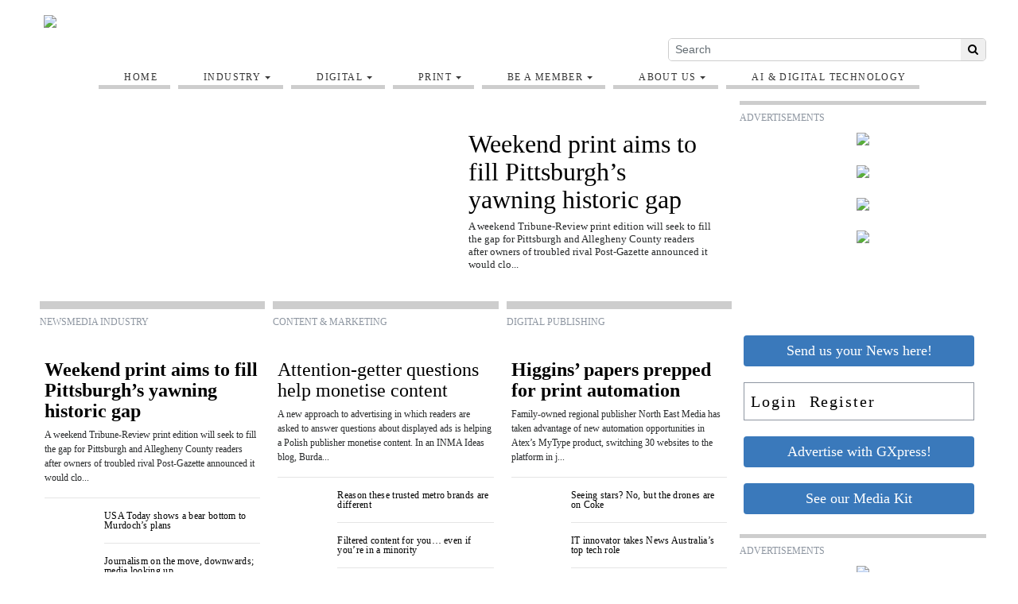

--- FILE ---
content_type: text/html; charset=UTF-8
request_url: https://gxpress.net/
body_size: 164643
content:
<!DOCTYPE html>
<html lang="en">
<head>
    
             <meta charset="utf-8">
        <meta http-equiv="X-UA-Compatible" content="IE=edge">
        <meta name="viewport" content="width=device-width, initial-scale=1">
        <meta name="csrf-token" content="8acXFEnXC3YHSFZLWCvpCgkj7xyROknzCuTrTwuR">
    
	    <meta name="description" content="newsmedia and newspaper tech &amp; business news for Asia Pacific and the world"/>
    
	    <meta name="keywords" content="newsmedia,newspapers,digital_publishing,news&amp;tech"/>
    
    
    
    
    	    <title>newsmedia and newspaper tech &amp; business news</title>
	
    
                        <link rel="shortcut icon" href="https://gxpress.net/storage/general/xUuN6rmuWzBBonmykwJ1jwVxlYfHuNRwWZgndLAY.jpeg" sizes="16x16">
            
    
            <link rel="alternate" type="gxpressnet" href="https://gxpress.net/feeds" title="GXpress.net">
    
    
    <!-- Google Analytics -->
<script>
(function(i,s,o,g,r,a,m){i['GoogleAnalyticsObject']=r;i[r]=i[r]||function(){
(i[r].q=i[r].q||[]).push(arguments)},i[r].l=1*new Date();a=s.createElement(o),
m=s.getElementsByTagName(o)[0];a.async=1;a.src=g;m.parentNode.insertBefore(a,m)
})(window,document,'script','https://www.google-analytics.com/analytics.js','ga');

ga('create', 'UA-44449760-1', 'auto');
ga('send', 'pageview');
</script>
<!-- End Google Analytics -->

    
            <script src="https://gxpress.net/jquery/jquery-3.2.1.min.js"></script>


<script>
    $.ajaxSetup({
        headers: {
            'X-CSRF-TOKEN': '8acXFEnXC3YHSFZLWCvpCgkj7xyROknzCuTrTwuR'
        }
    });
</script>
            <script src="https://gxpress.net/jquery/jquery-ui-1.12.1.js"></script>
<link rel="stylesheet" href="https://code.jquery.com/ui/1.12.1/themes/base/jquery-ui.css">
            <script>
    window.Tether = function () {
        throw new Error('Your Bootstrap may actually need Tether.');
    };
</script>
<script src="https://gxpress.net/js/bootstrap.min.js"></script>
<link href="https://gxpress.net/css/bootstrap.min.css" rel="stylesheet">
            <link rel="stylesheet" href="https://gxpress.net/font-awesome/css/font-awesome.css">
            <script src="https://gxpress.net/bw_slideshow/bw_slideshow.js?ce_bust=7824"></script>
<link href="https://gxpress.net/bw_slideshow/bw_slideshow.css?ce_bust=7824" rel="stylesheet">


<link rel="stylesheet" type="text/css" href="https://gxpress.net/slick/slick.css"/>
<link rel="stylesheet" type="text/css" href="https://gxpress.net/slick/slick-theme.css"/>
<script type="text/javascript" src="https://gxpress.net/slick/slick.min.js"></script>
            <link href="https://gxpress.net/css/dropdown.css?ce_bust=7824" rel="stylesheet">
<link href="https://gxpress.net/css/header.css?ce_bust=7824" rel="stylesheet">
    
    
    <style>
	</style>
<link rel="stylesheet" href="/css/app.s.css?id=197b19e2ded246ce56b0">

<style>
    body .bw-page-body, body .bw-article-body, body .bw-article-box-preview {
        color: ;
    }

    body .bw-page-body h1, body .bw-page-body h2, body .bw-page-body h3,
    body .bw-page-body h4, body .bw-page-body h5, body .bw-page-body h6,
    body .bw-article-body h1, body .bw-article-body h2, body .bw-article-body h3,
    body .bw-article-body h4, body .bw-article-body h5, body .bw-article-body h6 {
        color: ;
    }

    body a:not(.bw-btn), .bw-article-box a, .bw-link {
        color: #000000;
    }

    body a:not(.bw-btn):hover, .bw-article-box a:hover, .bw-link:hover {
        color: #8e96a1;
    }

    /*Article Tags*/
    .bw-tag {
        background-color: ;
        color: #c9c9c9;
    }
    .bw-tag:hover {
        background-color: ;
        color: #1d457a;
    }

    /*Sponsored Article Box*/
    .bw-article-sponsor-wrapper {
        background-color: #f0f466;
        color: #ffffff;
    }
    .bw-article-box-sponsored {
        background-color: #feffd5;
    }

    /* Fonts */
    a.bw-article-box-title, .bw-maincontent-title {
        font-family: georgia,palatino;
        font-size: 36px;
    }

    .bw-article-box-created_at, a.bw-article-box-author {
                font-family: verdana,geneva;
        font-size: 8px;
    }

    body, .bw-article-wrapper, .bw-article-box-preview {
        font-family: verdana,geneva;
        font-size: 14px;
    }

    .bw-article-wrapper h1, .bw-article-wrapper h2, .bw-article-wrapper h3,
    .bw-article-wrapper h4, .bw-article-wrapper h5, .bw-article-wrapper h6 {
        font-family: verdana,geneva;
        font-size: px;
    }

    .bw-section-label {
                font-family: verdana,geneva;
        font-size: px;
        color: ;
    }

    /* Site Background */
        #bw-body-wrapper {
                background-color: ;
    }

    /* Site Width */
    #bw-header, #bw-app, #bw-footer, #bw-gdpr_toaster {
        max-width: 1200px;
        margin: 0 auto;
    }

    /* Mobile Menu Styles */
            
    #bw-app {padding:0px 0px 0px 0px;} .bw-content {padding:20px 15px 20px 15px;} .bw-midcontent {background-color:; background-image:; background-position:left top; background-attachment:scroll; background-repeat:repeat; background-size:auto; border-radius:0px 0px 0px 0px; border-color:rgb(255, 255, 255); border-style:solid; border-width:0px 0px 0px 0px;max-width:px; margin:0 auto 0 0;}

    .bw-article-body { max-width:550px; margin:0 auto; }
</style>

    
    <script>
    $(document).ready(function () {
        $(document).click(function (e) {
            if ($(e.target).hasClass('bw-dropdown-toggle') && $(e.target).parent().hasClass('click')) {
                e.preventDefault();
                $(e.target).parent().children('.bw-dropdown-submenu').toggleClass('toggled');
            } else if (!$(e.target).hasClass('bw-dropdown-submenu') && !$(e.target).hasClass('bw-link-dropdown')){
                $('.bw-dropdown-submenu').removeClass('toggled');
            }
        });
        $('.bw-collapse-toggle').click(function(e) {
            e.preventDefault();
            var $wrapper = $($(this).data('target'));
            $wrapper.each(function(i, e) {
                var child_height = $(e).children()[0].clientHeight+'px';
                if (e.clientHeight) {
                    e.style.height = child_height;
                    setTimeout(function() {e.style.height = 0;}, 10);
                } else {
                    e.style.height = child_height;
                    setTimeout(function() {e.style.height = 'auto';}, 350);
                }
            });
        });

                var header_navbar = $('#bw-header-navbar');
        var offset = $('#bw-header')[0].offsetTop + $('#bw-header')[0].offsetHeight;
        $(window).scroll(function () {
            if (window.pageYOffset > offset) {
                header_navbar.addClass('bw-navbar-sticky');
            } else {
                header_navbar.removeClass('bw-navbar-sticky');
            }
        });
        setTimeout(function() {
            offset = $('#bw-header')[0].offsetTop + $('#bw-header')[0].offsetHeight;
        }, 1000);
        
        $('#bw-header .tgt-element-ce_menu').children().clone().appendTo('#bw-header-collapse-menu-wrapper');
        $('#bw-header .bw-header-nav').clone().appendTo('#bw-header-collapse-menu-wrapper');
    });
</script>

<!-- Handle content views -->

    
    </head>

<body>

    
    
	
                <div id="bw-body-wrapper" class="">

        
        <div id="bw-header">
            <style>
	
	#bw_grid_737051963 {background-color:rgba(0, 133, 241, 0); background-image:; background-position:left top; background-attachment:scroll; background-repeat:repeat; background-size:auto; border-radius:0px 0px 0px 0px; border-color:; border-style:none; border-width:0px 0px 0px 0px; padding:0px 0px 0px 0px; margin:0 auto 0 auto; max-width:100%;min-height:undefinedpx;}
					#bw_row_wrapper_191662778{padding:0px 0px 0px 0px; margin:0 auto 0 auto;max-width:100%;}#bw_row_678401521{background-color:rgb(237, 233, 233); background-image:; background-position:left top; background-attachment:scroll; background-repeat:repeat; background-size:cover; border-radius:0px 0px 0px 0px; border-color:; border-style:none; border-width:0px 0px 0px 0px; padding:0px 0px 0px 0px; min-height:0px;}
					#bw_row_wrapper_638301656{padding:0px 0px 0px 0px; margin:0 auto 0 auto;max-width:100%;}#bw_row_379139155{background-color:; background-image:; background-position:left top; background-attachment:scroll; background-repeat:repeat; background-size:auto; border-radius:0px 0px 0px 0px; border-color:; border-style:none; border-width:0px 0px 0px 0px; padding:0px 0px 0px 0px; min-height:0px;}
					#bw_row_wrapper_351722922{padding:0px 0px 0px 0px; margin:0 auto 0 auto;max-width:100%;}#bw_row_661049392{background-color:; background-image:; background-position:left top; background-attachment:scroll; background-repeat:repeat; background-size:auto; border-radius:0px 0px 0px 0px; border-color:; border-style:none; border-width:0px 0px 0px 0px; padding:0px 0px 0px 0px; min-height:0px;}
	
	
</style>

<div id="bw_grid_737051963" class="bw-grid ">
			<style>
	
					#bw_colwrapper_779995251{padding:0px 0px 0px 0px; width:100%;}#bw_colwrapper_779995251 #bw_col_569549328{background-color:; background-image:; background-position:left top; background-attachment:scroll; background-repeat:repeat; background-size:auto; border-radius:0px 0px 0px 0px; border-color:; border-style:none; border-width:0px 0px 0px 0px; padding:0px 0px 0px 0px; color:; flex-direction:column; ; align-items:center; justify-content:center}
								#bw_element_wrapper_575156770{padding:5px 5px 5px 5px;} #bw_element_267905284{background-color:undefined;background-image:; background-position:undefined; background-attachment:undefined; background-repeat:undefined; background-size:undefined;border-radius:0px 0px 0px 0px; border-color:undefined; border-style:undefined; border-width:0px 0px 0px 0px;; padding:10px 0px 10px 0px;} #bw_element_267905284 .bw-section-title {color:rgb(138, 140, 144); font-family:georgia,palatino; font-size:15px; font-weight:bold; text-transform:undefined; font-style:undefined; text-decoration:undefined; line-height:undefinedem; letter-spacing:undefinedpx;text-align:undefined;} #bw_element_267905284 .bw-featured-article-title {color:rgb(142, 150, 161); font-family:georgia,palatino; font-size:undefinedpx; font-weight:undefined; text-transform:undefined; font-style:undefined; text-decoration:undefined; line-height:undefinedem; letter-spacing:undefinedpx;} #bw_element_267905284 .bw-featured-article-title:hover {color:rgb(142, 150, 161); font-family:; font-size:undefinedpx; font-weight:undefined; text-transform:undefined; font-style:undefined; text-decoration:undefined; line-height:undefinedem; letter-spacing:undefinedpx;} #bw_element_267905284 .bw-featured-article-preview {color:rgb(142, 150, 161); font-family:georgia,palatino; font-size:undefinedpx; font-weight:undefined; text-transform:undefined; font-style:undefined; text-decoration:undefined; line-height:undefinedem; letter-spacing:undefinedpx;} #bw_element_267905284 .bw-featuredfeed-article-title, #bw_element_267905284.bw-article-box-title {color:rgb(142, 150, 161); font-family:verdana,geneva; font-size:14px; font-weight:undefined; text-transform:undefined; font-style:undefined; text-decoration:undefined; line-height:undefinedem; letter-spacing:undefinedpx;} #bw_element_267905284 .bw-featuredfeed-article-title:hover, #bw_element_267905284.bw-article-box-title:hover {color:rgb(0, 0, 0); font-family:; font-size:undefinedpx; font-weight:undefined; text-transform:undefined; font-style:undefined; text-decoration:undefined; line-height:undefinedem; letter-spacing:undefinedpx;} #bw_element_267905284 hr {border-style:undefined; border-width:0px 0 0 0;border-color:undefined;}
			
	#bw_element_267905284 .bw-section-title {
   margin: 0 10px;
}

#bw_element_267905284 .bw-featured-feed-divider {
  display: none;
}

#bw_element_267905284 .tgt-element-ce_featuredfeed {
   display: flex;
}

#bw_element_267905284 .bw-featuredfeed-article {
   position: relative;
   padding-right: 2px;
   margin-right: 3px;
}
#bw_element_267905284 .bw-featuredfeed-article::after {
   content: '|';
   color: white;
   font-size: 12px;
   position: absolute;
   top:-3px;
   right:0;
}
#bw_element_267905284 .bw-featuredfeed-article:last-child::after {
   display: none;
}

#bw_element_267905284 .bw-featuredfeed-article * {
   width: 200px;
   text-overflow: ellipsis;
   white-space: nowrap;
   overflow: hidden;
   margin-bottom: 0;
}
#bw_element_267905284 .bw-featuredfeed-article-title {
   padding-bottom: 5px;
}
</style>

<div class="bw-grid-row-wrapper" id="bw_row_wrapper_191662778">
	<div class="bw-grid-row " id="bw_row_678401521">
			<div class="bw-grid-col-wrapper" id="bw_colwrapper_779995251">
			<div class="bw-grid-col " id="bw_col_569549328">
																											</div>
		</div>
		</div>
</div>			<style>
	
					#bw_colwrapper_176096174{padding:0px 0px 0px 0px; width:33.333333333333336%;}#bw_colwrapper_176096174 #bw_col_129785746{background-color:; background-image:; background-position:left top; background-attachment:scroll; background-repeat:repeat; background-size:auto; border-radius:0px 0px 0px 0px; border-color:; border-style:none; border-width:0px 0px 0px 0px; padding:15px 15px 15px 15px; color:; flex-direction:column; ; align-items:flex-start; justify-content:flex-start}
								#bw_element_wrapper_883666666{padding:0rem 0rem 0rem 0rem;} #bw_element_281100050{background-color:;background-image:; background-position:left top; background-attachment:scroll; background-repeat:repeat; background-size:auto;border-radius:0px 0px 0px 0px; border-color:; border-style:none; border-width:0px 0px 0px 0px;; padding:0rem 0rem 0rem 0rem; align-items:flex-start}
							#bw_colwrapper_633321799{padding:0px 0px 0px 0px; width:33.333333333333336%;}#bw_colwrapper_633321799 #bw_col_259501974{background-color:; background-image:; background-position:left top; background-attachment:scroll; background-repeat:repeat; background-size:auto; border-radius:0px 0px 0px 0px; border-color:; border-style:none; border-width:0px 0px 0px 0px; padding:0px 0px 0px 0px; color:; flex-direction:column; ; align-items:flex-end; justify-content:flex-start}
								#bw_element_539161547{background-color:undefined;background-image:; background-position:undefined; background-attachment:undefined; background-repeat:undefined; background-size:undefined;border-radius:0px 0px 0px 0px; border-color:undefined; border-style:undefined; border-width:0px 0px 0px 0px;} #bw_element_539161547 div { padding-top:0px;height:30px;}
							#bw_colwrapper_561775912{padding:0px 0px 0px 0px; width:33.333333333333336%;}#bw_colwrapper_561775912 #bw_col_172470842{background-color:; background-image:; background-position:left top; background-attachment:scroll; background-repeat:repeat; background-size:auto; border-radius:0px 0px 0px 0px; border-color:; border-style:none; border-width:0px 0px 0px 0px; padding:3rem 0rem 0rem 0rem; color:; flex-direction:column; ; align-items:; justify-content:}
								#bw_element_wrapper_774109512{padding:0px 0px 0px 0px;} #bw_element_837910516{background-color:undefined;background-image:; background-position:undefined; background-attachment:undefined; background-repeat:undefined; background-size:contain;; padding:0px 0px 0px 0px;} #bw_element_837910516 .bw-search-wrapper {border-radius:5px 5px 5px 5px; border-color:rgba(146, 146, 146, 0.46); border-style:solid; border-width:1px 1px 1px 1px;} #bw_element_837910516 button[type="submit"] {color:undefined; font-family:; font-size:undefinedpx; font-weight:undefined; text-transform:undefined; font-style:undefined; text-decoration:undefined; line-height:undefinedem; letter-spacing:undefinedpx;; background-color:undefined;} #bw_element_837910516 button[type="submit"]:hover {background-color:undefined;color:undefined; font-family:; font-size:undefinedpx; font-weight:undefined; text-transform:undefined; font-style:undefined; text-decoration:undefined; line-height:undefinedem; letter-spacing:undefinedpx;}
			
	@media(max-width: 600px) {
    #bw_colwrapper_633321799 {
        display: none !important;
    }
}@media(max-width: 600px) {
    #bw_col_172470842 {
        padding-top: 0 !important;
    }
}
</style>

<div class="bw-grid-row-wrapper" id="bw_row_wrapper_638301656">
	<div class="bw-grid-row " id="bw_row_379139155">
			<div class="bw-grid-col-wrapper" id="bw_colwrapper_176096174">
			<div class="bw-grid-col " id="bw_col_129785746">
															<div class="bw-grid-element-wrapper" id="bw_element_wrapper_883666666">
	<div class="bw-grid-element " id="bw_element_281100050">
					<a href="https://gxpress.net" class="bw-logo">
	<img src="https://gxpress.net/storage/general/wmZyjVVMCOH5W0sSLNyDJjI8HlNK8BIey8bRHiBD.jpeg"/>
</a>			</div>
</div>
												</div>
		</div>
			<div class="bw-grid-col-wrapper" id="bw_colwrapper_633321799">
			<div class="bw-grid-col " id="bw_col_259501974">
															<div class="bw-grid-element-wrapper" id="bw_element_wrapper_011062310">
	<div class="bw-grid-element " id="bw_element_539161547">
					<div></div>
			</div>
</div>
												</div>
		</div>
			<div class="bw-grid-col-wrapper" id="bw_colwrapper_561775912">
			<div class="bw-grid-col " id="bw_col_172470842">
															<div class="bw-grid-element-wrapper" id="bw_element_wrapper_774109512">
	<div class="bw-grid-element " id="bw_element_837910516">
					<form action="https://gxpress.net/search" method="GET" class="bw-search">
        <div class="bw-search-wrapper">
        <input class="form-control form-control-sm" name="keyword" type="text"
            value="" placeholder="Search">
        <button class="btn btn-default btn-sm" type="submit"><i class="fa fa-search" aria-hidden="true"></i></button>
    </div>
</form>
			</div>
</div>
												</div>
		</div>
		</div>
</div>			<style>
	
					#bw_colwrapper_189865369{padding:0px 0px 0px 0px; width:100%;}#bw_colwrapper_189865369 #bw_col_261478626{background-color:; background-image:; background-position:left top; background-attachment:scroll; background-repeat:repeat; background-size:auto; border-radius:0px 0px 0px 0px; border-color:; border-style:none; border-width:0px 0px 0px 0px; padding:0px 0px 0px 0px; color:; flex-direction:column; ; align-items:; justify-content:}
								#bw_element_wrapper_159948812{padding:0rem 0rem 0rem 0rem;} #bw_element_746272755{background-color:;background-image:; background-position:left top; background-attachment:scroll; background-repeat:repeat; background-size:auto;border-radius:0px 0px 0px 0px; border-color:; border-style:none; border-width:0px 0px 0px 0px;; padding:0rem 0rem 0rem 0rem;} #bw_element_746272755 > .tgt-element-ce_menu {flex-direction:row; align-items:; justify-content:center; flex-wrap:wrap;} #bw_element_746272755 > .tgt-element-ce_menu > .bw-link {border-radius:0px 0px 0px 0px; border-color:rgba(146, 146, 146, 0.46); border-style:solid; border-width:0px 0px 5px 0px;padding:0rem 1rem 0rem 2rem; margin:5px 5px 5px 5px; background-color:;}#bw_element_746272755 > .tgt-element-ce_menu > .bw-link:hover {background-color:;} #bw_element_746272755 > .tgt-element-ce_menu a.bw-link, #bw_element_746272755 > .tgt-element-ce_menu .bw-dropdown-menu a.bw-link {color:rgb(54, 54, 54); font-family:georgia,palatino; font-size:12px; font-weight:200; text-transform:uppercase; font-style:; text-decoration:; line-height:1.4em; letter-spacing:1.4px;} #bw_element_746272755 > .tgt-element-ce_menu a.bw-link:hover, #bw_element_746272755 > .tgt-element-ce_menu .bw-dropdown-menu:hover a.bw-link {color:rgb(0, 0, 0); font-family:; font-size:px; font-weight:; text-transform:; font-style:; text-decoration:none; line-height:em; letter-spacing:px;} #bw_element_746272755 > .tgt-element-ce_menu .bw-dropdown-menu .bw-dropdown-submenu a.bw-link {color:rgb(56, 87, 38); font-family:; font-size:12px; font-weight:200; text-transform:undefined; font-style:undefined; text-decoration:undefined; line-height:undefinedem; letter-spacing:undefinedpx;padding-top:3px; padding-bottom:3px;color:rgb(56, 87, 38) !important;} #bw_element_746272755 > .tgt-element-ce_menu .bw-dropdown-menu .bw-dropdown-submenu a.bw-link:hover {color:undefined; font-family:; font-size:undefinedpx; font-weight:undefined; text-transform:undefined; font-style:undefined; text-decoration:undefined; line-height:undefinedem; letter-spacing:undefinedpx;color:undefined !important;}
			
	@media(max-width: 600px) {
    #bw_element_wrapper_159948812 {
        display: none !important;
    }
}
</style>

<div class="bw-grid-row-wrapper" id="bw_row_wrapper_351722922">
	<div class="bw-grid-row " id="bw_row_661049392">
			<div class="bw-grid-col-wrapper" id="bw_colwrapper_189865369">
			<div class="bw-grid-col " id="bw_col_261478626">
															<div class="bw-grid-element-wrapper" id="bw_element_wrapper_159948812">
	<div class="bw-grid-element " id="bw_element_746272755">
					<div class="tgt-element-ce_menu">
        <div class="bw-link-menu bw-link ">
	        <a class="bw-link  active"
	        	href="https://gxpress.net" >Home</a>
		</div>
						<div class="bw-dropdown-menu bottom hover bw-link  bw-link-dropdown">
			<a class="bw-dropdown-toggle bw-link  bw-link-dropdown caret "
				href="https://gxpress.net/section/4/industry-columns-opinion" >Industry</a>
			<div class="bw-dropdown-submenu">
				<div class="bw-link-dropdown bw-link ">
	        <a class="bw-link  "
	        	href="https://gxpress.net/section/9/news-media-industry" >INDUSTRY NEWS</a>
		</div>
						<div class="bw-link-dropdown bw-link ">
	        <a class="bw-link  "
	        	href="https://gxpress.net/section/3/industry-columns-opinion" >COLUMNS &amp; OPINION</a>
		</div>
						<div class="bw-link-dropdown bw-link ">
	        <a class="bw-link  "
	        	href="https://www.gxpress.net/calendar" >WHAT&#039;S ON</a>
		</div>
				</div>
		</div>
						<div class="bw-dropdown-menu bottom hover click bw-link  bw-link-dropdown">
			<a class="bw-dropdown-toggle bw-link  bw-link-dropdown caret "
				href="https://gxpress.net/slideshows" >Digital</a>
			<div class="bw-dropdown-submenu">
				<div class="bw-link-dropdown bw-link ">
	        <a class="bw-link  "
	        	href="https://gxpress.net/section/17/digital-business" >DIGITAL BUSINESS</a>
		</div>
						<div class="bw-link-dropdown bw-link ">
	        <a class="bw-link  "
	        	href="https://gxpress.net/section/20/digital-content-marketing" >CONTENT &amp; MARKETING</a>
		</div>
						<div class="bw-link-dropdown bw-link ">
	        <a class="bw-link  "
	        	href="https://gxpress.net/section/14/ai-digital-technology" >AI &amp; DIGITAL TECHNOLOGY</a>
		</div>
						<div class="bw-link-dropdown bw-link ">
	        <a class="bw-link  "
	        	href="https://gxpress.net/section/14/digital-technology" >MOBILE &amp; TABLETS</a>
		</div>
						<div class="bw-link-dropdown bw-link ">
	        <a class="bw-link  "
	        	href="https://gxpress.net/section/13/tv-vod-podcasts-audio" >TV, VOD, podcasts &amp; audio</a>
		</div>
						<div class="bw-link-dropdown bw-link ">
	        <a class="bw-link  "
	        	href="https://gxpress.net/section/17/digital-business" >IN BRIEF</a>
		</div>
						<div class="bw-link-dropdown bw-link ">
	        <a class="bw-link  "
	        	href="https://gxpress.net/section/22/vendor-promotions-digital" >DIGITAL PROMOTIONS</a>
		</div>
				</div>
		</div>
						<div class="bw-dropdown-menu bottom hover click bw-link  bw-link-dropdown">
			<a class="bw-dropdown-toggle bw-link  bw-link-dropdown caret "
				href="https://gxpress.net/section/10/print-business" >Print</a>
			<div class="bw-dropdown-submenu">
				<div class="bw-link-dropdown bw-link ">
	        <a class="bw-link  "
	        	href="https://gxpress.net/section/10/print-business" >PRINT | BUSINESS</a>
		</div>
						<div class="bw-link-dropdown bw-link ">
	        <a class="bw-link  "
	        	href="https://gxpress.net/section/7/print-production" >PRINT PRODUCTION</a>
		</div>
						<div class="bw-link-dropdown bw-link ">
	        <a class="bw-link  "
	        	href="https://gxpress.net/section/6/print-digital-newspaper-printing" >DIGITAL NEWSPAPER PRINTING</a>
		</div>
						<div class="bw-link-dropdown bw-link ">
	        <a class="bw-link  "
	        	href="https://gxpress.net/section/5/print-workflow-ctp" >WORKFLOW &amp; CTP</a>
		</div>
						<div class="bw-link-dropdown bw-link ">
	        <a class="bw-link  "
	        	href="https://gxpress.net/section/4/print-mailroom" >MAILROOM</a>
		</div>
						<div class="bw-link-dropdown bw-link ">
	        <a class="bw-link  "
	        	href="https://gxpress.net/section/8/print-insert-heatset" >INSERT &amp; HEATSET</a>
		</div>
						<div class="bw-link-dropdown bw-link ">
	        <a class="bw-link  "
	        	href="https://gxpress.net/section/11/print-history" >PRINT HISTORY</a>
		</div>
						<div class="bw-link-dropdown bw-link ">
	        <a class="bw-link  "
	        	href="https://gxpress.net/section/2/vendor-promotions-print" >PRINT PROMOTIONS</a>
		</div>
				</div>
		</div>
						<div class="bw-dropdown-menu bottom hover click bw-link  bw-link-dropdown">
			<a class="bw-dropdown-toggle bw-link  bw-link-dropdown caret "
				href="https://gxpress.net/about" >Be A Member</a>
			<div class="bw-dropdown-submenu">
				<div class="bw-link-dropdown bw-link ">
	        <a class="bw-link  "
	        	href="https://gxpress.net/newsletters/join" >GET OUR NEWSLETTER</a>
		</div>
						<div class="bw-link-dropdown bw-link ">
	        <a class="bw-link  "
	        	href="https://www.gxpress.net/register" >JOIN AS MEMBER</a>
		</div>
						<div class="bw-link-dropdown bw-link ">
	        <a class="bw-link  "
	        	href="/login" >LOGIN</a>
		</div>
						<div class="bw-link-dropdown bw-link ">
	        <a class="bw-link  "
	        	href="/logout" >LOGOUT</a>
		</div>
				</div>
		</div>
						<div class="bw-dropdown-menu bottom hover click bw-link  bw-link-dropdown">
			<a class="bw-dropdown-toggle bw-link  bw-link-dropdown caret "
				href="https://gxpress.net/webforms/1" >About Us</a>
			<div class="bw-dropdown-submenu">
				<div class="bw-link-dropdown bw-link ">
	        <a class="bw-link  "
	        	href="https://www.gxpress.net/storage/media_library/GXpressMK19r2-2.pdf" >GXpress Media Kit</a>
		</div>
						<div class="bw-link-dropdown bw-link ">
	        <a class="bw-link  "
	        	href="https://gxpress.net/webforms/1" >Send us news or views</a>
		</div>
						<div class="bw-link-dropdown bw-link ">
	        <a class="bw-link  "
	        	href="/article/7/gxpress" >GXpress.net</a>
		</div>
						<div class="bw-link-dropdown bw-link ">
	        <a class="bw-link  "
	        	href="https://gxpress.net/webforms/1" >Book a web advertisement</a>
		</div>
						<div class="bw-link-dropdown bw-link ">
	        <a class="bw-link  "
	        	href="/article/6/mpc-media" >MPC Media</a>
		</div>
						<div class="bw-link-dropdown bw-link ">
	        <a class="bw-link  "
	        	href="https://gxpress.net/webforms/1" >Book a NewsLeaders promotion</a>
		</div>
						<div class="bw-link-dropdown bw-link ">
	        <a class="bw-link  "
	        	href="https://gxpress.net/webforms/1" >Send us a message</a>
		</div>
						<div class="bw-link-dropdown bw-link ">
	        <a class="bw-link  "
	        	href="https://gxpress.net/copyright-copy" >Copyright policy</a>
		</div>
						<div class="bw-link-dropdown bw-link ">
	        <a class="bw-link  "
	        	href="https://gxpress.net/privacy-policy" >Privacy policy</a>
		</div>
				</div>
		</div>
						<div class="bw-link-menu bw-link ">
	        <a class="bw-link  "
	        	href="https://gxpress.net/section/14/ai-digital-technology" >AI &amp; digital technology</a>
		</div>
	    </div>
			</div>
</div>
												</div>
		</div>
		</div>
</div>	</div>
            <div id="bw-header-collapse">
                <div id="bw-header-collapse-toggle-wrapper">
                    <span data-target="#bw-header-collapse-menu" id="bw-header-toggle" class="bw-collapse-toggle"><i class="fa fa-bars"></i></span>
                </div>

                <div id="bw-header-collapse-menu">

                    <div id="bw-header-collapse-menu-wrapper">

                    </div>
                </div>
            </div>
        </div>

        
        <div id="bw-app" class="bw-route-home">

                        <div class="bw-midcontent">
                
                
                
                
                <div class="bw-maincontent">
                    
                                            
                                <div class="bw-page-grid bw-homepage-grid">
            <style>
	
	#bw_grid_029703415 {background-color:; background-image:; background-position:left top; background-attachment:scroll; background-repeat:repeat; background-size:auto; border-radius:0px 0px 0px 0px; border-color:; border-style:none; border-width:0px 0px 0px 0px; padding:0px 0px 0px 0px; margin:0 auto 0 auto; max-width:100%;min-height:undefinedpx;}
					#bw_row_wrapper_064077613{padding:0px 0px 0px 0px; margin:0 auto 0 auto;max-width:100%;}#bw_row_782331076{background-color:; background-image:; background-position:left top; background-attachment:scroll; background-repeat:repeat; background-size:auto; border-radius:0px 0px 0px 0px; border-color:; border-style:none; border-width:0px 0px 0px 0px; padding:0px 0px 0px 0px; min-height:0px;}
					#bw_row_wrapper_284044451{padding:0px 0px 0px 0px; margin:0 auto 0 0;max-width:100%;}#bw_row_150243579{background-color:; background-image:; background-position:left top; background-attachment:scroll; background-repeat:repeat; background-size:auto; border-radius:0px 0px 0px 0px; border-color:; border-style:none; border-width:0px 0px 0px 0px; padding:0px 0px 0px 0px; min-height:0px;}
					#bw_row_wrapper_939085225{padding:0px 0px 0px 0px; margin:0 auto 0 auto;max-width:100%;}#bw_row_230915113{background-color:; background-image:; background-position:left top; background-attachment:scroll; background-repeat:repeat; background-size:auto; border-radius:0px 0px 0px 0px; border-color:; border-style:none; border-width:0px 0px 0px 0px; padding:0px 0px 0px 0px; min-height:0px;}
					#bw_row_wrapper_671574320{padding:0px 0px 0px 0px; margin:0 auto 0 auto;max-width:100%;}#bw_row_869050529{background-color:; background-image:; background-position:left top; background-attachment:scroll; background-repeat:repeat; background-size:auto; border-radius:0px 0px 0px 0px; border-color:; border-style:none; border-width:0px 0px 0px 0px; padding:0px 0px 0px 0px; min-height:0px;}
					#bw_row_wrapper_097794135{padding:0px 0px 0px 0px; margin:0 auto 0 auto;max-width:100%;}#bw_row_876672643{background-color:; background-image:; background-position:left top; background-attachment:scroll; background-repeat:repeat; background-size:auto; border-radius:0px 0px 0px 0px; border-color:; border-style:none; border-width:0px 0px 0px 0px; padding:0px 0px 0px 0px; min-height:0px;}
					#bw_row_wrapper_178690877{padding:0px 0px 0px 0px; margin:0 auto 0 auto;max-width:100%;}#bw_row_459458577{background-color:; background-image:; background-position:left top; background-attachment:scroll; background-repeat:repeat; background-size:auto; border-radius:0px 0px 0px 0px; border-color:; border-style:none; border-width:0px 0px 0px 0px; padding:0px 0px 0px 0px; min-height:0px;}
					#bw_row_wrapper_334140079{padding:0px 0px 0px 0px; margin:0 auto 0 auto;max-width:100%;}#bw_row_671907845{background-color:; background-image:; background-position:left top; background-attachment:scroll; background-repeat:repeat; background-size:auto; border-radius:0px 0px 0px 0px; border-color:; border-style:none; border-width:0px 0px 0px 0px; padding:0px 0px 0px 0px; min-height:0px;}
					#bw_row_wrapper_288275682{padding:0px 0px 0px 0px; margin:0 auto 0 auto;max-width:100%;}#bw_row_579962872{background-color:; background-image:; background-position:left top; background-attachment:scroll; background-repeat:repeat; background-size:auto; border-radius:0px 0px 0px 0px; border-color:; border-style:none; border-width:0px 0px 0px 0px; padding:0px 0px 0px 0px; min-height:0px;}
	
	
</style>

<div id="bw_grid_029703415" class="bw-grid ">
			<style>
	
					#bw_colwrapper_207132635{padding:0px 0px 0px 0px; width:100%;}#bw_colwrapper_207132635 #bw_col_370912614{background-color:; background-image:; background-position:left top; background-attachment:scroll; background-repeat:repeat; background-size:auto; border-radius:0px 0px 0px 0px; border-color:; border-style:none; border-width:0px 0px 0px 0px; padding:0px 0px 0px 0px; color:; flex-direction:column; ; align-items:; justify-content:}
								#bw_element_377608472{background-color:undefined;background-image:; background-position:undefined; background-attachment:undefined; background-repeat:undefined; background-size:undefined;border-radius:0px 0px 0px 0px; border-color:undefined; border-style:undefined; border-width:0px 0px 0px 0px;} #bw_element_377608472 div { padding-top:0px;height:30px;}
			
	
</style>

<div class="bw-grid-row-wrapper" id="bw_row_wrapper_064077613">
	<div class="bw-grid-row " id="bw_row_782331076">
			<div class="bw-grid-col-wrapper" id="bw_colwrapper_207132635">
			<div class="bw-grid-col " id="bw_col_370912614">
															<div class="bw-grid-element-wrapper" id="bw_element_wrapper_775722094">
	<div class="bw-grid-element " id="bw_element_377608472">
					<div></div>
			</div>
</div>
												</div>
		</div>
		</div>
</div>			<style>
	
					#bw_colwrapper_645984581{padding:0px 0px 0px 0px; width:58.986577181208055%;}#bw_colwrapper_645984581 #bw_col_862726984{background-color:; background-image:; background-position:left top; background-attachment:scroll; background-repeat:repeat; background-size:auto; border-radius:0px 0px 0px 0px; border-color:; border-style:none; border-width:0px 0px 0px 0px; padding:0px 0px 0px 12px; color:; flex-direction:column; ; align-items:flex-end; justify-content:}
								#bw_element_wrapper_171719833{padding:0px 0px 0px 0px;} #bw_element_854332211{background-color:undefined;background-image:; background-position:undefined; background-attachment:undefined; background-repeat:undefined; background-size:undefined;border-radius:0px 0px 0px 0px; border-color:undefined; border-style:undefined; border-width:0px 0px 0px 0px;; padding:0px 18px 0px 12px;} #bw_element_854332211 .bw-section-title {color:undefined; font-family:; font-size:undefinedpx; font-weight:undefined; text-transform:undefined; font-style:undefined; text-decoration:undefined; line-height:undefinedem; letter-spacing:undefinedpx;text-align:undefined;} #bw_element_854332211 .bw-featured-article-title {color:rgb(255, 255, 255); font-family:; font-size:1px; font-weight:undefined; text-transform:undefined; font-style:undefined; text-decoration:undefined; line-height:undefinedem; letter-spacing:undefinedpx;} #bw_element_854332211 .bw-featured-article-title:hover {color:undefined; font-family:; font-size:undefinedpx; font-weight:undefined; text-transform:undefined; font-style:undefined; text-decoration:undefined; line-height:undefinedem; letter-spacing:undefinedpx;} #bw_element_854332211 .bw-featured-article-preview {color:rgb(255, 255, 255); font-family:; font-size:1px; font-weight:undefined; text-transform:undefined; font-style:undefined; text-decoration:undefined; line-height:undefinedem; letter-spacing:undefinedpx;} #bw_element_854332211 .bw-featuredfeed-article-title, #bw_element_854332211.bw-article-box-title {color:undefined; font-family:; font-size:undefinedpx; font-weight:undefined; text-transform:undefined; font-style:undefined; text-decoration:undefined; line-height:undefinedem; letter-spacing:undefinedpx;} #bw_element_854332211 .bw-featuredfeed-article-title:hover, #bw_element_854332211.bw-article-box-title:hover {color:undefined; font-family:; font-size:undefinedpx; font-weight:undefined; text-transform:undefined; font-style:undefined; text-decoration:undefined; line-height:undefinedem; letter-spacing:undefinedpx;} #bw_element_854332211 hr {border-style:undefined; border-width:2px 0 0 0;border-color:undefined;}
							#bw_colwrapper_381775110{padding:0px 0px 0px 0px; width:41.013422818791945%;}#bw_colwrapper_381775110 #bw_col_979880157{background-color:; background-image:; background-position:left top; background-attachment:scroll; background-repeat:repeat; background-size:auto; border-radius:0px 0px 0px 0px; border-color:; border-style:none; border-width:0px 0px 0px 0px; padding:0px 12px 0px 12px; color:; flex-direction:column; ; align-items:flex-start; justify-content:}
								#bw_element_wrapper_989374445{padding:0px 0px 0px 0px;} #bw_element_119423925{background-color:undefined;background-image:; background-position:undefined; background-attachment:undefined; background-repeat:undefined; background-size:undefined;border-radius:0px 0px 0px 0px; border-color:undefined; border-style:undefined; border-width:0px 0px 0px 0px;; padding:12px 12px 12px 18px;} #bw_element_119423925 .bw-section-title {color:undefined; font-family:; font-size:10px; font-weight:100; text-transform:undefined; font-style:undefined; text-decoration:undefined; line-height:2em; letter-spacing:undefinedpx;text-align:right;} #bw_element_119423925 .bw-featured-article-title {color:undefined; font-family:georgia,palatino; font-size:32px; font-weight:500; text-transform:undefined; font-style:undefined; text-decoration:undefined; line-height:undefinedem; letter-spacing:undefinedpx;} #bw_element_119423925 .bw-featured-article-title:hover {color:undefined; font-family:; font-size:undefinedpx; font-weight:undefined; text-transform:undefined; font-style:undefined; text-decoration:undefined; line-height:undefinedem; letter-spacing:undefinedpx;} #bw_element_119423925 .bw-featured-article-preview {color:undefined; font-family:verdana,geneva; font-size:13px; font-weight:undefined; text-transform:undefined; font-style:undefined; text-decoration:undefined; line-height:1.3em; letter-spacing:undefinedpx;} #bw_element_119423925 .bw-featuredfeed-article-title, #bw_element_119423925.bw-article-box-title {color:undefined; font-family:verdana,geneva; font-size:14px; font-weight:400; text-transform:undefined; font-style:undefined; text-decoration:undefined; line-height:1.2em; letter-spacing:0.3px;} #bw_element_119423925 .bw-featuredfeed-article-title:hover, #bw_element_119423925.bw-article-box-title:hover {color:undefined; font-family:; font-size:undefinedpx; font-weight:undefined; text-transform:undefined; font-style:undefined; text-decoration:undefined; line-height:undefinedem; letter-spacing:undefinedpx;} #bw_element_119423925 hr {border-style:undefined; border-width:1px 0 0 0;border-color:rgb(255, 255, 255);}
			
	#bw_element_854332211 .bw-featured-article > a, #bw_element_854332211 .bw-featured-article > .bw-featured-article-preview {
display: none;
}.image img{ 
  display: none;
}

</style>

<div class="bw-grid-row-wrapper" id="bw_row_wrapper_284044451">
	<div class="bw-grid-row " id="bw_row_150243579">
			<div class="bw-grid-col-wrapper" id="bw_colwrapper_645984581">
			<div class="bw-grid-col " id="bw_col_862726984">
															<div class="bw-grid-element-wrapper" id="bw_element_wrapper_171719833">
				<div class="bw-grid-element " id="bw_element_854332211">
		
		<div class="tgt-element-ce_featuredfeed">
										<div class="bw-featured-article">
										<div class="bw-featured-article-image">
					    						    <a href="https://gxpress.net/article/8836/weekend-print-aims-to-fill-pittsburghs-yawning-historic-gap">
						        <img src="https://gxpress.net/storage/article_images/d8x3N9Ft9GM1PXKFjuILAcuSgH0Dqsz4WzHGQ9hE.jpg" class="bw-article-thumbnail" alt="">
						    </a>
					    					</div>
										<a href="https://gxpress.net/article/8836/weekend-print-aims-to-fill-pittsburghs-yawning-historic-gap">
						<h5 class="bw-featured-article-title">Weekend print aims to fill Pittsburgh’s yawning historic gap</h5>
					</a>
					<p class="bw-featured-article-preview">A weekend Tribune-Review print edition will seek to fill the gap for Pittsburgh and Allegheny County readers after owners of troubled rival Post-Gazette announced it would clo...</p>
				</div>
			
			
					</div>

						</div>
			</div>
															</div>
		</div>
			<div class="bw-grid-col-wrapper" id="bw_colwrapper_381775110">
			<div class="bw-grid-col " id="bw_col_979880157">
															<div class="bw-grid-element-wrapper" id="bw_element_wrapper_989374445">
				<div class="bw-grid-element image" id="bw_element_119423925">
		
		<div class="tgt-element-ce_featuredfeed">
										<div class="bw-featured-article">
										<div class="bw-featured-article-image">
					    						    <a href="https://gxpress.net/article/8836/weekend-print-aims-to-fill-pittsburghs-yawning-historic-gap">
						        <img src="https://gxpress.net/storage/article_images/d8x3N9Ft9GM1PXKFjuILAcuSgH0Dqsz4WzHGQ9hE.jpg" class="bw-article-thumbnail" alt="">
						    </a>
					    					</div>
										<a href="https://gxpress.net/article/8836/weekend-print-aims-to-fill-pittsburghs-yawning-historic-gap">
						<h5 class="bw-featured-article-title">Weekend print aims to fill Pittsburgh’s yawning historic gap</h5>
					</a>
					<p class="bw-featured-article-preview">A weekend Tribune-Review print edition will seek to fill the gap for Pittsburgh and Allegheny County readers after owners of troubled rival Post-Gazette announced it would clo...</p>
				</div>
			
			
					</div>

						</div>
			</div>
															</div>
		</div>
		</div>
</div>			<style>
	
					#bw_colwrapper_727258796{padding:0px 0px 0px 0px; width:33.333333333333336%;}#bw_colwrapper_727258796 #bw_col_321213197{background-color:; background-image:; background-position:left top; background-attachment:scroll; background-repeat:repeat; background-size:auto; border-radius:0px 0px 0px 0px; border-color:; border-style:none; border-width:0px 0px 0px 0px; padding:0px 0px 0px 10px; color:; flex-direction:column; ; align-items:; justify-content:}
								#bw_element_306915627{background-color:undefined;background-image:; background-position:undefined; background-attachment:undefined; background-repeat:undefined; background-size:undefined;border-radius:0px 0px 0px 0px; border-color:undefined; border-style:undefined; border-width:0px 0px 0px 0px;} #bw_element_306915627 hr {margin:10px 0 10px 0;border-top-width:10px;border-top-style:solid; border-top-color:rgba(146, 146, 146, 0.46);align-self:center; max-width:undefinedpx;}
								#bw_element_wrapper_151784915{padding:0px 0px 0px 0px;} #bw_element_301157831{background-color:undefined;background-image:; background-position:undefined; background-attachment:undefined; background-repeat:undefined; background-size:undefined;border-radius:0px 0px 0px 0px; border-color:undefined; border-style:undefined; border-width:0px 0px 0px 0px;; padding:0px 0px 0px 0px} #bw_element_301157831 h1 {text-align:undefined;color:rgb(142, 150, 161); font-family:georgia,palatino; font-size:12px; font-weight:100; text-transform:undefined; font-style:undefined; text-decoration:undefined; line-height:undefinedem; letter-spacing:undefinedpx;}
								#bw_element_wrapper_861381805{padding:0px 0px 0px 0px;} #bw_element_863620526{background-color:undefined;background-image:; background-position:undefined; background-attachment:undefined; background-repeat:undefined; background-size:undefined;border-radius:0px 0px 0px 0px; border-color:undefined; border-style:undefined; border-width:0px 0px 0px 0px;; padding:6px 6px 6px 6px;} #bw_element_863620526 .bw-section-title {color:undefined; font-family:; font-size:10px; font-weight:100; text-transform:undefined; font-style:undefined; text-decoration:undefined; line-height:2em; letter-spacing:undefinedpx;text-align:undefined;} #bw_element_863620526 .bw-featured-article-title {color:rgb(0, 0, 0); font-family:georgia,palatino; font-size:24px; font-weight:bold; text-transform:undefined; font-style:undefined; text-decoration:undefined; line-height:undefinedem; letter-spacing:undefinedpx;} #bw_element_863620526 .bw-featured-article-title:hover {color:undefined; font-family:; font-size:undefinedpx; font-weight:undefined; text-transform:undefined; font-style:undefined; text-decoration:undefined; line-height:undefinedem; letter-spacing:undefinedpx;} #bw_element_863620526 .bw-featured-article-preview {color:undefined; font-family:verdana,geneva; font-size:12px; font-weight:normal; text-transform:undefined; font-style:undefined; text-decoration:undefined; line-height:undefinedem; letter-spacing:undefinedpx;} #bw_element_863620526 .bw-featuredfeed-article-title, #bw_element_863620526.bw-article-box-title {color:undefined; font-family:verdana,geneva; font-size:12px; font-weight:500; text-transform:undefined; font-style:undefined; text-decoration:undefined; line-height:1em; letter-spacing:0.3px;} #bw_element_863620526 .bw-featuredfeed-article-title:hover, #bw_element_863620526.bw-article-box-title:hover {color:undefined; font-family:; font-size:undefinedpx; font-weight:undefined; text-transform:undefined; font-style:undefined; text-decoration:undefined; line-height:undefinedem; letter-spacing:undefinedpx;} #bw_element_863620526 hr {border-style:undefined; border-width:1px 0 0 0;border-color:undefined;}
							#bw_colwrapper_332191358{padding:0px 0px 0px 0px; width:33.333333333333336%;}#bw_colwrapper_332191358 #bw_col_135010420{background-color:; background-image:; background-position:left top; background-attachment:scroll; background-repeat:repeat; background-size:auto; border-radius:0px 0px 0px 0px; border-color:; border-style:none; border-width:0px 0px 0px 0px; padding:0px 0px 0px 10px; color:; flex-direction:column; ; align-items:; justify-content:}
								#bw_element_687294346{background-color:undefined;background-image:; background-position:undefined; background-attachment:undefined; background-repeat:undefined; background-size:undefined;border-radius:0px 0px 0px 0px; border-color:undefined; border-style:undefined; border-width:0px 0px 0px 0px;} #bw_element_687294346 hr {margin:10px 0 10px 0;border-top-width:10px;border-top-style:solid; border-top-color:rgba(146, 146, 146, 0.46);align-self:center; max-width:undefinedpx;}
								#bw_element_wrapper_860911892{padding:0px 0px 0px 0px;} #bw_element_194046420{background-color:undefined;background-image:; background-position:undefined; background-attachment:undefined; background-repeat:undefined; background-size:undefined;border-radius:0px 0px 0px 0px; border-color:undefined; border-style:undefined; border-width:0px 0px 0px 0px;; padding:0px 0px 0px 0px} #bw_element_194046420 h1 {text-align:undefined;color:rgb(142, 150, 161); font-family:georgia,palatino; font-size:12px; font-weight:100; text-transform:undefined; font-style:undefined; text-decoration:undefined; line-height:undefinedem; letter-spacing:undefinedpx;}
								#bw_element_wrapper_584806706{padding:0px 0px 0px 0px;} #bw_element_027975828{background-color:undefined;background-image:; background-position:undefined; background-attachment:undefined; background-repeat:undefined; background-size:undefined;border-radius:0px 0px 0px 0px; border-color:undefined; border-style:undefined; border-width:0px 0px 0px 0px;; padding:6px 6px 6px 6px;} #bw_element_027975828 .bw-section-title {color:undefined; font-family:; font-size:10px; font-weight:100; text-transform:undefined; font-style:undefined; text-decoration:undefined; line-height:2em; letter-spacing:undefinedpx;text-align:undefined;} #bw_element_027975828 .bw-featured-article-title {color:rgb(0, 0, 0); font-family:georgia,palatino; font-size:24px; font-weight:500; text-transform:undefined; font-style:undefined; text-decoration:undefined; line-height:undefinedem; letter-spacing:undefinedpx;} #bw_element_027975828 .bw-featured-article-title:hover {color:undefined; font-family:; font-size:undefinedpx; font-weight:undefined; text-transform:undefined; font-style:undefined; text-decoration:undefined; line-height:undefinedem; letter-spacing:undefinedpx;} #bw_element_027975828 .bw-featured-article-preview {color:undefined; font-family:verdana,geneva; font-size:12px; font-weight:undefined; text-transform:undefined; font-style:undefined; text-decoration:undefined; line-height:undefinedem; letter-spacing:undefinedpx;} #bw_element_027975828 .bw-featuredfeed-article-title, #bw_element_027975828.bw-article-box-title {color:undefined; font-family:verdana,geneva; font-size:12px; font-weight:500; text-transform:undefined; font-style:undefined; text-decoration:undefined; line-height:1em; letter-spacing:0.3px;} #bw_element_027975828 .bw-featuredfeed-article-title:hover, #bw_element_027975828.bw-article-box-title:hover {color:undefined; font-family:; font-size:undefinedpx; font-weight:undefined; text-transform:undefined; font-style:undefined; text-decoration:undefined; line-height:undefinedem; letter-spacing:undefinedpx;} #bw_element_027975828 hr {border-style:undefined; border-width:1px 0 0 0;border-color:undefined;}
							#bw_colwrapper_896362901{padding:0px 0px 0px 0px; width:33.333333333333336%;}#bw_colwrapper_896362901 #bw_col_122338279{background-color:; background-image:; background-position:left top; background-attachment:scroll; background-repeat:repeat; background-size:auto; border-radius:0px 0px 0px 0px; border-color:; border-style:none; border-width:0px 0px 0px 0px; padding:0px 0px 0px 10px; color:; flex-direction:column; ; align-items:; justify-content:}
								#bw_element_646306503{background-color:undefined;background-image:; background-position:undefined; background-attachment:undefined; background-repeat:undefined; background-size:undefined;border-radius:0px 0px 0px 0px; border-color:undefined; border-style:undefined; border-width:0px 0px 0px 0px;} #bw_element_646306503 hr {margin:10px 0 10px 0;border-top-width:10px;border-top-style:solid; border-top-color:rgba(146, 146, 146, 0.46);align-self:center; max-width:undefinedpx;}
								#bw_element_wrapper_795086069{padding:0px 0px 0px 0px;} #bw_element_217426418{background-color:undefined;background-image:; background-position:undefined; background-attachment:undefined; background-repeat:undefined; background-size:undefined;border-radius:0px 0px 0px 0px; border-color:undefined; border-style:undefined; border-width:0px 0px 0px 0px;; padding:0px 0px 0px 0px} #bw_element_217426418 h1 {text-align:undefined;color:rgb(142, 150, 161); font-family:georgia,palatino; font-size:12px; font-weight:100; text-transform:undefined; font-style:undefined; text-decoration:undefined; line-height:undefinedem; letter-spacing:undefinedpx;}
								#bw_element_wrapper_231449708{padding:0px 0px 0px 0px;} #bw_element_624726256{background-color:undefined;background-image:; background-position:undefined; background-attachment:undefined; background-repeat:undefined; background-size:undefined;border-radius:0px 0px 0px 0px; border-color:undefined; border-style:undefined; border-width:0px 0px 0px 0px;; padding:6px 6px 0px 6px;} #bw_element_624726256 .bw-section-title {color:undefined; font-family:; font-size:10px; font-weight:100; text-transform:undefined; font-style:undefined; text-decoration:undefined; line-height:2em; letter-spacing:undefinedpx;text-align:undefined;} #bw_element_624726256 .bw-featured-article-title {color:rgb(0, 0, 0); font-family:georgia,palatino; font-size:24px; font-weight:bold; text-transform:undefined; font-style:undefined; text-decoration:undefined; line-height:undefinedem; letter-spacing:undefinedpx;} #bw_element_624726256 .bw-featured-article-title:hover {color:undefined; font-family:; font-size:undefinedpx; font-weight:undefined; text-transform:undefined; font-style:undefined; text-decoration:undefined; line-height:undefinedem; letter-spacing:undefinedpx;} #bw_element_624726256 .bw-featured-article-preview {color:undefined; font-family:verdana,geneva; font-size:12px; font-weight:normal; text-transform:undefined; font-style:undefined; text-decoration:undefined; line-height:undefinedem; letter-spacing:undefinedpx;} #bw_element_624726256 .bw-featuredfeed-article-title, #bw_element_624726256.bw-article-box-title {color:undefined; font-family:verdana,geneva; font-size:12px; font-weight:500; text-transform:undefined; font-style:undefined; text-decoration:undefined; line-height:1em; letter-spacing:0.3px;} #bw_element_624726256 .bw-featuredfeed-article-title:hover, #bw_element_624726256.bw-article-box-title:hover {color:undefined; font-family:; font-size:undefinedpx; font-weight:undefined; text-transform:undefined; font-style:undefined; text-decoration:undefined; line-height:undefinedem; letter-spacing:undefinedpx;} #bw_element_624726256 hr {border-style:undefined; border-width:1px 0 0 0;border-color:undefined;}
								#bw_element_wrapper_660101469{padding:0px 0px 0px 0px;} #bw_element_834404526{background-color:undefined;background-image:; background-position:undefined; background-attachment:undefined; background-repeat:undefined; background-size:undefined;border-radius:0px 0px 0px 0px; border-color:undefined; border-style:undefined; border-width:0px 0px 0px 0px;; padding:0px 6px 6px 6px;} #bw_element_834404526 .bw-section-title {color:undefined; font-family:; font-size:10px; font-weight:100; text-transform:undefined; font-style:undefined; text-decoration:undefined; line-height:2em; letter-spacing:undefinedpx;text-align:undefined;} #bw_element_834404526 .bw-featured-article-title {color:rgb(0, 0, 0); font-family:georgia,palatino; font-size:24px; font-weight:bold; text-transform:undefined; font-style:undefined; text-decoration:undefined; line-height:undefinedem; letter-spacing:undefinedpx;} #bw_element_834404526 .bw-featured-article-title:hover {color:undefined; font-family:; font-size:undefinedpx; font-weight:undefined; text-transform:undefined; font-style:undefined; text-decoration:undefined; line-height:undefinedem; letter-spacing:undefinedpx;} #bw_element_834404526 .bw-featured-article-preview {color:undefined; font-family:verdana,geneva; font-size:12px; font-weight:normal; text-transform:undefined; font-style:undefined; text-decoration:undefined; line-height:undefinedem; letter-spacing:undefinedpx;} #bw_element_834404526 .bw-featuredfeed-article-title, #bw_element_834404526.bw-article-box-title {color:undefined; font-family:verdana,geneva; font-size:12px; font-weight:500; text-transform:undefined; font-style:undefined; text-decoration:undefined; line-height:1em; letter-spacing:0.3px;} #bw_element_834404526 .bw-featuredfeed-article-title:hover, #bw_element_834404526.bw-article-box-title:hover {color:undefined; font-family:; font-size:undefinedpx; font-weight:undefined; text-transform:undefined; font-style:undefined; text-decoration:undefined; line-height:undefinedem; letter-spacing:undefinedpx;} #bw_element_834404526 hr {border-style:undefined; border-width:1px 0 0 0;border-color:undefined;}
			
	
</style>

<div class="bw-grid-row-wrapper" id="bw_row_wrapper_939085225">
	<div class="bw-grid-row " id="bw_row_230915113">
			<div class="bw-grid-col-wrapper" id="bw_colwrapper_727258796">
			<div class="bw-grid-col " id="bw_col_321213197">
															<div class="bw-grid-element-wrapper" id="bw_element_wrapper_503182773">
	<div class="bw-grid-element " id="bw_element_306915627">
					<hr class="tgt-element-divider">
			</div>
</div>
																				<div class="bw-grid-element-wrapper" id="bw_element_wrapper_151784915">
	<div class="bw-grid-element " id="bw_element_301157831">
					<h1 class="tgt-element-heading ">NEWSMEDIA INDUSTRY</h1>
			</div>
</div>
																				<div class="bw-grid-element-wrapper" id="bw_element_wrapper_861381805">
				<div class="bw-grid-element " id="bw_element_863620526">
		
		<div class="tgt-element-ce_featuredfeed">
										<div class="bw-featured-article">
										<div class="bw-featured-article-image">
					    						    <a href="https://gxpress.net/article/8836/weekend-print-aims-to-fill-pittsburghs-yawning-historic-gap">
						        <img src="https://gxpress.net/storage/article_images/d8x3N9Ft9GM1PXKFjuILAcuSgH0Dqsz4WzHGQ9hE.jpg" class="bw-article-thumbnail" alt="">
						    </a>
					    					</div>
										<a href="https://gxpress.net/article/8836/weekend-print-aims-to-fill-pittsburghs-yawning-historic-gap">
						<h5 class="bw-featured-article-title">Weekend print aims to fill Pittsburgh’s yawning historic gap</h5>
					</a>
					<p class="bw-featured-article-preview">A weekend Tribune-Review print edition will seek to fill the gap for Pittsburgh and Allegheny County readers after owners of troubled rival Post-Gazette announced it would clo...</p>
				</div>
			
						<hr class=bw-featured-divider>
			
							<div class="bw-featuredfeed-article">
										<div class="bw-featuredfeed-article-image">
					    <a href="https://gxpress.net/article/8835/usa-today-shows-a-bear-bottom-to-murdochs-plans">
					        <img src="https://gxpress.net/storage/article_thumbnails/sqCII6J7pfIshfbQZ0l4Ih8nC9JdoK7VOJE4NwUw.jpg" alt="">
					    </a>
					</div>
										<div class="bw-featuredfeed-article-description">
						<a href="https://gxpress.net/article/8835/usa-today-shows-a-bear-bottom-to-murdochs-plans">
							<h5 class="bw-featuredfeed-article-title">USA Today shows a bear bottom to Murdoch’s plans</h5>
						</a>
						<hr class=bw-featured-feed-divider>
					</div>
				</div>
							<div class="bw-featuredfeed-article">
										<div class="bw-featuredfeed-article-image">
					    <a href="https://gxpress.net/article/8833/journalism-on-the-move-downwards-media-looking-up">
					        <img src="https://gxpress.net/storage/article_thumbnails/mUmkzt3NXWuCrSY5XhuOThdONDPfirlQn32Ccwvp.jpg" alt="">
					    </a>
					</div>
										<div class="bw-featuredfeed-article-description">
						<a href="https://gxpress.net/article/8833/journalism-on-the-move-downwards-media-looking-up">
							<h5 class="bw-featuredfeed-article-title">Journalism on the move, downwards; media looking up</h5>
						</a>
						<hr class=bw-featured-feed-divider>
					</div>
				</div>
							<div class="bw-featuredfeed-article">
										<div class="bw-featuredfeed-article-image">
					    <a href="https://gxpress.net/article/8834/families-agree-midwest-mastheads-a-perfect-fit">
					        <img src="https://gxpress.net/storage/article_thumbnails/ZGiTzQ6N5alPPaqMZiabph29EcPuHkYikzcx7Pc5.jpg" alt="">
					    </a>
					</div>
										<div class="bw-featuredfeed-article-description">
						<a href="https://gxpress.net/article/8834/families-agree-midwest-mastheads-a-perfect-fit">
							<h5 class="bw-featuredfeed-article-title">Families agree Midwest mastheads ‘a perfect fit’</h5>
						</a>
						<hr class=bw-featured-feed-divider>
					</div>
				</div>
					</div>

						</div>
			</div>
															</div>
		</div>
			<div class="bw-grid-col-wrapper" id="bw_colwrapper_332191358">
			<div class="bw-grid-col " id="bw_col_135010420">
															<div class="bw-grid-element-wrapper" id="bw_element_wrapper_266674271">
	<div class="bw-grid-element " id="bw_element_687294346">
					<hr class="tgt-element-divider">
			</div>
</div>
																				<div class="bw-grid-element-wrapper" id="bw_element_wrapper_860911892">
	<div class="bw-grid-element " id="bw_element_194046420">
					<h1 class="tgt-element-heading ">CONTENT &amp; MARKETING</h1>
			</div>
</div>
																				<div class="bw-grid-element-wrapper" id="bw_element_wrapper_584806706">
				<div class="bw-grid-element " id="bw_element_027975828">
		
		<div class="tgt-element-ce_featuredfeed">
										<div class="bw-featured-article">
										<div class="bw-featured-article-image">
					    						    <a href="https://gxpress.net/article/8828/attention-getter-questions-help-monetise-content">
						        <img src="https://gxpress.net/storage/article_images/KHMzZLj1lM8CEBpucBY3W4PE3oWgnB5PVUaFsRMP.jpg" class="bw-article-thumbnail" alt="">
						    </a>
					    					</div>
										<a href="https://gxpress.net/article/8828/attention-getter-questions-help-monetise-content">
						<h5 class="bw-featured-article-title">Attention-getter questions help monetise content</h5>
					</a>
					<p class="bw-featured-article-preview">A new approach to advertising in which readers are asked to answer questions about displayed ads is helping a Polish publisher monetise content.
In an INMA Ideas blog, Burda...</p>
				</div>
			
						<hr class=bw-featured-divider>
			
							<div class="bw-featuredfeed-article">
										<div class="bw-featuredfeed-article-image">
					    <a href="https://gxpress.net/article/8814/reason-these-trusted-metro-brands-are-different">
					        <img src="https://gxpress.net/storage/article_thumbnails/DeauarIYmOQWE4pKDImfYl3cU6mPPX1RtzcfVI44.jpg" alt="">
					    </a>
					</div>
										<div class="bw-featuredfeed-article-description">
						<a href="https://gxpress.net/article/8814/reason-these-trusted-metro-brands-are-different">
							<h5 class="bw-featuredfeed-article-title">Reason these trusted metro brands are different</h5>
						</a>
						<hr class=bw-featured-feed-divider>
					</div>
				</div>
							<div class="bw-featuredfeed-article">
										<div class="bw-featuredfeed-article-image">
					    <a href="https://gxpress.net/article/8811/filtered-content-for-you-even-if-youre-in-a-minority">
					        <img src="https://gxpress.net/storage/article_thumbnails/l9ItFQbAE7sUmOyH0HzFM9MeYgPX98HcosHFbA50.jpg" alt="">
					    </a>
					</div>
										<div class="bw-featuredfeed-article-description">
						<a href="https://gxpress.net/article/8811/filtered-content-for-you-even-if-youre-in-a-minority">
							<h5 class="bw-featuredfeed-article-title">Filtered content for you… even if you’re in a minority</h5>
						</a>
						<hr class=bw-featured-feed-divider>
					</div>
				</div>
							<div class="bw-featuredfeed-article">
										<div class="bw-featuredfeed-article-image">
					    <a href="https://gxpress.net/article/8791/campaign-promotes-truly-tailored-offering-to-specialised-audiences">
					        <img src="https://gxpress.net/storage/article_thumbnails/zolOd6euP6QwM8SDQFtVBCKcnt7yne3ozcGCyGZI.jpg" alt="">
					    </a>
					</div>
										<div class="bw-featuredfeed-article-description">
						<a href="https://gxpress.net/article/8791/campaign-promotes-truly-tailored-offering-to-specialised-audiences">
							<h5 class="bw-featuredfeed-article-title">Campaign promotes ‘truly tailored offering’ to specialised audiences</h5>
						</a>
						<hr class=bw-featured-feed-divider>
					</div>
				</div>
					</div>

						</div>
			</div>
															</div>
		</div>
			<div class="bw-grid-col-wrapper" id="bw_colwrapper_896362901">
			<div class="bw-grid-col " id="bw_col_122338279">
															<div class="bw-grid-element-wrapper" id="bw_element_wrapper_761660737">
	<div class="bw-grid-element " id="bw_element_646306503">
					<hr class="tgt-element-divider">
			</div>
</div>
																				<div class="bw-grid-element-wrapper" id="bw_element_wrapper_795086069">
	<div class="bw-grid-element " id="bw_element_217426418">
					<h1 class="tgt-element-heading ">DIGITAL PUBLISHING<br></h1>
			</div>
</div>
																				<div class="bw-grid-element-wrapper" id="bw_element_wrapper_231449708">
				<div class="bw-grid-element " id="bw_element_624726256">
		
		<div class="tgt-element-ce_featuredfeed">
										<div class="bw-featured-article">
										<div class="bw-featured-article-image">
					    						    <a href="https://gxpress.net/article/8825/higgins-papers-prepped-for-print-automation">
						        <img src="https://gxpress.net/storage/article_images/eHYhIAYk8jLeYEKUJ2knPTk9Up1NcgODUsrov06i.jpg" class="bw-article-thumbnail" alt="">
						    </a>
					    					</div>
										<a href="https://gxpress.net/article/8825/higgins-papers-prepped-for-print-automation">
						<h5 class="bw-featured-article-title">Higgins’ papers prepped for print automation</h5>
					</a>
					<p class="bw-featured-article-preview">Family-owned regional publisher North East Media has taken advantage of new automation opportunities in Atex&rsquo;s MyType product, switching 30 websites to the platform in j...</p>
				</div>
			
						<hr class=bw-featured-divider>
			
							<div class="bw-featuredfeed-article">
										<div class="bw-featuredfeed-article-image">
					    <a href="https://gxpress.net/article/8823/seeing-stars-no-but-the-drones-are-on-coke">
					        <img src="https://gxpress.net/storage/article_thumbnails/6QYhMLUvgSpldC7zdxiqqVZtCojtEmPDnHOgIoKQ.jpg" alt="">
					    </a>
					</div>
										<div class="bw-featuredfeed-article-description">
						<a href="https://gxpress.net/article/8823/seeing-stars-no-but-the-drones-are-on-coke">
							<h5 class="bw-featuredfeed-article-title">Seeing stars? No, but the drones are on Coke</h5>
						</a>
						<hr class=bw-featured-feed-divider>
					</div>
				</div>
							<div class="bw-featuredfeed-article">
										<div class="bw-featuredfeed-article-image">
					    <a href="https://gxpress.net/article/8812/it-innovator-takes-news-australias-top-tech-role">
					        <img src="https://gxpress.net/storage/article_thumbnails/mWnqbRSjvM4FazEpHkr8ViVfWFQQzCb7GKDbIMBG.jpg" alt="">
					    </a>
					</div>
										<div class="bw-featuredfeed-article-description">
						<a href="https://gxpress.net/article/8812/it-innovator-takes-news-australias-top-tech-role">
							<h5 class="bw-featuredfeed-article-title">IT innovator takes News Australia’s top tech role</h5>
						</a>
						<hr class=bw-featured-feed-divider>
					</div>
				</div>
					</div>

						</div>
			</div>
																							<div class="bw-grid-element-wrapper" id="bw_element_wrapper_660101469">
				<div class="bw-grid-element " id="bw_element_834404526">
		
		<div class="tgt-element-ce_featuredfeed">
						
			
							<div class="bw-featuredfeed-article">
										<div class="bw-featuredfeed-article-image">
					    <a href="https://gxpress.net/article/8819/cloud-access-as-atex-rethinks-workflow-automation">
					        <img src="https://gxpress.net/storage/article_thumbnails/WLD6JDryGKlX3v175fHOKxtKuoqJqHTtSTwb1o2v.jpg" alt="">
					    </a>
					</div>
										<div class="bw-featuredfeed-article-description">
						<a href="https://gxpress.net/article/8819/cloud-access-as-atex-rethinks-workflow-automation">
							<h5 class="bw-featuredfeed-article-title">Cloud access as Atex rethinks workflow automation</h5>
						</a>
						<hr class=bw-featured-feed-divider>
					</div>
				</div>
					</div>

						</div>
			</div>
															</div>
		</div>
		</div>
</div>			<style>
	
					#bw_colwrapper_458904034{padding:0px 0px 0px 0px; width:100%;}#bw_colwrapper_458904034 #bw_col_827663737{background-color:; background-image:; background-position:left top; background-attachment:scroll; background-repeat:repeat; background-size:auto; border-radius:0px 0px 0px 0px; border-color:; border-style:none; border-width:0px 0px 0px 0px; padding:0px 0px 0px 0px; color:; flex-direction:column; ; align-items:; justify-content:}
								#bw_element_wrapper_835628942{padding:undefined;} #bw_element_476492892{background-color:undefined;background-image:; background-position:undefined; background-attachment:undefined; background-repeat:undefined; background-size:undefined;border-radius:0px 0px 0px 0px; border-color:undefined; border-style:undefined; border-width:0px 0px 0px 0px;; padding:undefined;}
			
	
</style>

<div class="bw-grid-row-wrapper" id="bw_row_wrapper_671574320">
	<div class="bw-grid-row " id="bw_row_869050529">
			<div class="bw-grid-col-wrapper" id="bw_colwrapper_458904034">
			<div class="bw-grid-col " id="bw_col_827663737">
															<div class="bw-grid-element-wrapper" id="bw_element_wrapper_835628942">
	<div class="bw-grid-element " id="bw_element_476492892">
					<div class="bw-special-image-wrapper " style="">
        <a target="_blank" href="https://gxpress.net/ads/8?pos_id=1" id="325184991">
            <img src="https://gxpress.net/storage/ads/mOu2XQ7apGJudkumAjzfi74jtJa3KjzEjXu5VfoQ.jpg" class="bw-special-image">
        </a>
    </div>
			</div>
</div>
												</div>
		</div>
		</div>
</div>			<style>
	
					#bw_colwrapper_272817152{padding:0px 0px 0px 0px; width:33.333333333333336%;}#bw_colwrapper_272817152 #bw_col_332207225{background-color:; background-image:; background-position:left top; background-attachment:scroll; background-repeat:repeat; background-size:auto; border-radius:0px 0px 0px 0px; border-color:; border-style:none; border-width:0px 0px 0px 0px; padding:0px 0px 0px 10px; color:; flex-direction:column; ; align-items:; justify-content:}
								#bw_element_633224335{background-color:undefined;background-image:; background-position:undefined; background-attachment:undefined; background-repeat:undefined; background-size:undefined;border-radius:0px 0px 0px 0px; border-color:undefined; border-style:undefined; border-width:0px 0px 0px 0px;} #bw_element_633224335 hr {margin:10px 0 10px 0;border-top-width:10px;border-top-style:solid; border-top-color:rgba(146, 146, 146, 0.46);align-self:center; max-width:undefinedpx;}
								#bw_element_wrapper_995040474{padding:0px 0px 0px 0px;} #bw_element_068504281{background-color:undefined;background-image:; background-position:undefined; background-attachment:undefined; background-repeat:undefined; background-size:undefined;border-radius:0px 0px 0px 0px; border-color:undefined; border-style:undefined; border-width:0px 0px 0px 0px;; padding:0px 0px 0px 0px} #bw_element_068504281 h1 {text-align:undefined;color:rgb(142, 150, 161); font-family:georgia,palatino; font-size:12px; font-weight:100; text-transform:undefined; font-style:undefined; text-decoration:undefined; line-height:undefinedem; letter-spacing:undefinedpx;}
								#bw_element_wrapper_868166242{padding:0px 0px 0px 0px;} #bw_element_371862424{background-color:undefined;background-image:; background-position:undefined; background-attachment:undefined; background-repeat:undefined; background-size:undefined;border-radius:0px 0px 0px 0px; border-color:undefined; border-style:undefined; border-width:0px 0px 0px 0px;; padding:6px 6px 6px 6px;} #bw_element_371862424 .bw-section-title {color:undefined; font-family:; font-size:10px; font-weight:100; text-transform:undefined; font-style:undefined; text-decoration:undefined; line-height:2em; letter-spacing:undefinedpx;text-align:undefined;} #bw_element_371862424 .bw-featured-article-title {color:rgb(0, 0, 0); font-family:georgia,palatino; font-size:24px; font-weight:bold; text-transform:undefined; font-style:undefined; text-decoration:undefined; line-height:undefinedem; letter-spacing:undefinedpx;} #bw_element_371862424 .bw-featured-article-title:hover {color:undefined; font-family:; font-size:undefinedpx; font-weight:undefined; text-transform:undefined; font-style:undefined; text-decoration:undefined; line-height:undefinedem; letter-spacing:undefinedpx;} #bw_element_371862424 .bw-featured-article-preview {color:undefined; font-family:verdana,geneva; font-size:12px; font-weight:undefined; text-transform:undefined; font-style:undefined; text-decoration:undefined; line-height:undefinedem; letter-spacing:undefinedpx;} #bw_element_371862424 .bw-featuredfeed-article-title, #bw_element_371862424.bw-article-box-title {color:undefined; font-family:verdana,geneva; font-size:12px; font-weight:500; text-transform:undefined; font-style:undefined; text-decoration:undefined; line-height:1em; letter-spacing:0.3px;} #bw_element_371862424 .bw-featuredfeed-article-title:hover, #bw_element_371862424.bw-article-box-title:hover {color:undefined; font-family:; font-size:undefinedpx; font-weight:undefined; text-transform:undefined; font-style:undefined; text-decoration:undefined; line-height:undefinedem; letter-spacing:undefinedpx;} #bw_element_371862424 hr {border-style:undefined; border-width:1px 0 0 0;border-color:undefined;}
							#bw_colwrapper_554083822{padding:0px 0px 0px 0px; width:33.333333333333336%;}#bw_colwrapper_554083822 #bw_col_993428114{background-color:; background-image:; background-position:left top; background-attachment:scroll; background-repeat:repeat; background-size:auto; border-radius:0px 0px 0px 0px; border-color:; border-style:none; border-width:0px 0px 0px 0px; padding:0px 0px 0px 10px; color:; flex-direction:column; ; align-items:; justify-content:}
								#bw_element_648866475{background-color:undefined;background-image:; background-position:undefined; background-attachment:undefined; background-repeat:undefined; background-size:undefined;border-radius:0px 0px 0px 0px; border-color:undefined; border-style:undefined; border-width:0px 0px 0px 0px;} #bw_element_648866475 hr {margin:10px 0 10px 0;border-top-width:10px;border-top-style:solid; border-top-color:rgba(146, 146, 146, 0.46);align-self:center; max-width:undefinedpx;}
								#bw_element_wrapper_160088481{padding:0px 0px 0px 0px;} #bw_element_884743888{background-color:undefined;background-image:; background-position:undefined; background-attachment:undefined; background-repeat:undefined; background-size:undefined;border-radius:0px 0px 0px 0px; border-color:undefined; border-style:undefined; border-width:0px 0px 0px 0px;; padding:0px 0px 0px 0px} #bw_element_884743888 h1 {text-align:undefined;color:rgb(142, 150, 161); font-family:georgia,palatino; font-size:12px; font-weight:100; text-transform:undefined; font-style:undefined; text-decoration:undefined; line-height:undefinedem; letter-spacing:undefinedpx;}
								#bw_element_wrapper_785034949{padding:0px 0px 0px 0px;} #bw_element_712721728{background-color:undefined;background-image:; background-position:undefined; background-attachment:undefined; background-repeat:undefined; background-size:undefined;border-radius:0px 0px 0px 0px; border-color:undefined; border-style:undefined; border-width:0px 0px 0px 0px;; padding:6px 6px 6px 6px;} #bw_element_712721728 .bw-section-title {color:undefined; font-family:; font-size:10px; font-weight:100; text-transform:undefined; font-style:undefined; text-decoration:undefined; line-height:2em; letter-spacing:undefinedpx;text-align:undefined;} #bw_element_712721728 .bw-featured-article-title {color:rgb(0, 0, 0); font-family:georgia,palatino; font-size:24px; font-weight:normal; text-transform:undefined; font-style:undefined; text-decoration:undefined; line-height:undefinedem; letter-spacing:undefinedpx;} #bw_element_712721728 .bw-featured-article-title:hover {color:undefined; font-family:; font-size:undefinedpx; font-weight:undefined; text-transform:undefined; font-style:undefined; text-decoration:undefined; line-height:undefinedem; letter-spacing:undefinedpx;} #bw_element_712721728 .bw-featured-article-preview {color:undefined; font-family:verdana,geneva; font-size:12px; font-weight:normal; text-transform:undefined; font-style:undefined; text-decoration:undefined; line-height:undefinedem; letter-spacing:undefinedpx;} #bw_element_712721728 .bw-featuredfeed-article-title, #bw_element_712721728.bw-article-box-title {color:undefined; font-family:verdana,geneva; font-size:12px; font-weight:500; text-transform:undefined; font-style:undefined; text-decoration:undefined; line-height:1em; letter-spacing:0.3px;} #bw_element_712721728 .bw-featuredfeed-article-title:hover, #bw_element_712721728.bw-article-box-title:hover {color:undefined; font-family:; font-size:undefinedpx; font-weight:undefined; text-transform:undefined; font-style:undefined; text-decoration:undefined; line-height:undefinedem; letter-spacing:undefinedpx;} #bw_element_712721728 hr {border-style:undefined; border-width:1px 0 0 0;border-color:undefined;}
							#bw_colwrapper_920409997{padding:0px 0px 0px 0px; width:33.333333333333336%;}#bw_colwrapper_920409997 #bw_col_250742950{background-color:; background-image:; background-position:left top; background-attachment:scroll; background-repeat:repeat; background-size:auto; border-radius:0px 0px 0px 0px; border-color:; border-style:none; border-width:0px 0px 0px 0px; padding:0px 0px 0px 10px; color:; flex-direction:column; ; align-items:; justify-content:}
								#bw_element_972500151{background-color:undefined;background-image:; background-position:undefined; background-attachment:undefined; background-repeat:undefined; background-size:undefined;border-radius:0px 0px 0px 0px; border-color:undefined; border-style:undefined; border-width:0px 0px 0px 0px;} #bw_element_972500151 hr {margin:10px 0 10px 0;border-top-width:10px;border-top-style:solid; border-top-color:rgba(146, 146, 146, 0.46);align-self:center; max-width:undefinedpx;}
								#bw_element_wrapper_045947133{padding:0px 0px 0px 0px;} #bw_element_033271667{background-color:undefined;background-image:; background-position:undefined; background-attachment:undefined; background-repeat:undefined; background-size:undefined;border-radius:0px 0px 0px 0px; border-color:undefined; border-style:undefined; border-width:0px 0px 0px 0px;; padding:0px 0px 0px 0px} #bw_element_033271667 h1 {text-align:undefined;color:rgb(142, 150, 161); font-family:georgia,palatino; font-size:12px; font-weight:100; text-transform:undefined; font-style:undefined; text-decoration:undefined; line-height:undefinedem; letter-spacing:undefinedpx;}
								#bw_element_wrapper_481755095{padding:0px 0px 0px 0px;} #bw_element_045030801{background-color:rgba(142, 150, 161, 0.19);background-image:; background-position:undefined; background-attachment:undefined; background-repeat:undefined; background-size:undefined;border-radius:0px 0px 0px 0px; border-color:rgb(0, 0, 0); border-style:none; border-width:1px 1px 1px 1px;; padding:12px 12px 12px 12px;} #bw_element_045030801 .bw-section-title {color:undefined; font-family:; font-size:10px; font-weight:100; text-transform:undefined; font-style:undefined; text-decoration:undefined; line-height:2em; letter-spacing:undefinedpx;text-align:undefined;} #bw_element_045030801 .bw-featured-article-title {color:rgb(0, 0, 0); font-family:verdana,geneva; font-size:18px; font-weight:800; text-transform:undefined; font-style:undefined; text-decoration:undefined; line-height:undefinedem; letter-spacing:undefinedpx;} #bw_element_045030801 .bw-featured-article-title:hover {color:undefined; font-family:; font-size:undefinedpx; font-weight:undefined; text-transform:undefined; font-style:undefined; text-decoration:undefined; line-height:undefinedem; letter-spacing:undefinedpx;} #bw_element_045030801 .bw-featured-article-preview {color:undefined; font-family:georgia,palatino; font-size:13px; font-weight:undefined; text-transform:undefined; font-style:undefined; text-decoration:undefined; line-height:undefinedem; letter-spacing:undefinedpx;} #bw_element_045030801 .bw-featuredfeed-article-title, #bw_element_045030801.bw-article-box-title {color:undefined; font-family:verdana,geneva; font-size:12px; font-weight:500; text-transform:undefined; font-style:undefined; text-decoration:undefined; line-height:1em; letter-spacing:0.3px;} #bw_element_045030801 .bw-featuredfeed-article-title:hover, #bw_element_045030801.bw-article-box-title:hover {color:undefined; font-family:; font-size:undefinedpx; font-weight:undefined; text-transform:undefined; font-style:undefined; text-decoration:undefined; line-height:undefinedem; letter-spacing:undefinedpx;} #bw_element_045030801 hr {border-style:undefined; border-width:1px 0 0 0;border-color:undefined;}
								#bw_element_189168232{background-color:undefined;background-image:; background-position:undefined; background-attachment:undefined; background-repeat:undefined; background-size:undefined;border-radius:0px 0px 0px 0px; border-color:undefined; border-style:undefined; border-width:0px 0px 0px 0px;} #bw_element_189168232 div { padding-top:0px;height:5px;}
								#bw_element_457225473{background-color:undefined;background-image:; background-position:undefined; background-attachment:undefined; background-repeat:undefined; background-size:undefined;border-radius:0px 0px 0px 0px; border-color:undefined; border-style:undefined; border-width:0px 0px 0px 0px;} #bw_element_457225473 div { padding-top:0px;height:5px;}
			
	
</style>

<div class="bw-grid-row-wrapper" id="bw_row_wrapper_097794135">
	<div class="bw-grid-row " id="bw_row_876672643">
			<div class="bw-grid-col-wrapper" id="bw_colwrapper_272817152">
			<div class="bw-grid-col " id="bw_col_332207225">
															<div class="bw-grid-element-wrapper" id="bw_element_wrapper_455034210">
	<div class="bw-grid-element " id="bw_element_633224335">
					<hr class="tgt-element-divider">
			</div>
</div>
																				<div class="bw-grid-element-wrapper" id="bw_element_wrapper_995040474">
	<div class="bw-grid-element " id="bw_element_068504281">
					<h1 class="tgt-element-heading ">COLUMNS &amp; OPINION<br></h1>
			</div>
</div>
																				<div class="bw-grid-element-wrapper" id="bw_element_wrapper_868166242">
				<div class="bw-grid-element " id="bw_element_371862424">
		
		<div class="tgt-element-ce_featuredfeed">
										<div class="bw-featured-article">
										<a href="https://gxpress.net/article/8831/ulbe-jelluma-behind-macrons-trusted-media-label">
						<h5 class="bw-featured-article-title">Ulbe Jelluma: Behind Macron’s ‘trusted media’ label</h5>
					</a>
					<p class="bw-featured-article-preview">Advertisers can pave the way to a better, freer society by being mindful of the media they support, European commentator Ulbe Jelluma says.
In comment for Print Power Europe,...</p>
				</div>
			
						<hr class=bw-featured-divider>
			
							<div class="bw-featuredfeed-article">
										<div class="bw-featuredfeed-article-description">
						<a href="https://gxpress.net/article/8830/kevin-slimp-are-you-dreaming-big-enough">
							<h5 class="bw-featuredfeed-article-title">Kevin Slimp: Are you dreaming big enough?</h5>
						</a>
						<hr class=bw-featured-feed-divider>
					</div>
				</div>
							<div class="bw-featuredfeed-article">
										<div class="bw-featuredfeed-article-description">
						<a href="https://gxpress.net/article/8818/kevin-slimp-ten-resolutions-for-26">
							<h5 class="bw-featuredfeed-article-title">Kevin Slimp: Ten resolutions for ’26</h5>
						</a>
						<hr class=bw-featured-feed-divider>
					</div>
				</div>
							<div class="bw-featuredfeed-article">
										<div class="bw-featuredfeed-article-description">
						<a href="https://gxpress.net/article/8810/peter-coleman-dont-trip-the-tele-on-the-last-lap">
							<h5 class="bw-featuredfeed-article-title">Peter Coleman: Don’t trip the Tele on the last lap</h5>
						</a>
						<hr class=bw-featured-feed-divider>
					</div>
				</div>
							<div class="bw-featuredfeed-article">
										<div class="bw-featuredfeed-article-description">
						<a href="https://gxpress.net/article/8794/kevin-slimp-is-free-as-good-as-paid">
							<h5 class="bw-featuredfeed-article-title">Kevin Slimp: Is free as good as paid?</h5>
						</a>
						<hr class=bw-featured-feed-divider>
					</div>
				</div>
							<div class="bw-featuredfeed-article">
										<div class="bw-featuredfeed-article-description">
						<a href="https://gxpress.net/article/8768/kevin-slimp-where-did-the-time-go">
							<h5 class="bw-featuredfeed-article-title">Kevin Slimp: Where did the time go?</h5>
						</a>
						<hr class=bw-featured-feed-divider>
					</div>
				</div>
							<div class="bw-featuredfeed-article">
										<div class="bw-featuredfeed-article-description">
						<a href="https://gxpress.net/article/8732/kevin-slimp-its-time-for-fresh-ideas">
							<h5 class="bw-featuredfeed-article-title">Kevin Slimp: It’s time for fresh ideas</h5>
						</a>
						<hr class=bw-featured-feed-divider>
					</div>
				</div>
					</div>

						</div>
			</div>
															</div>
		</div>
			<div class="bw-grid-col-wrapper" id="bw_colwrapper_554083822">
			<div class="bw-grid-col " id="bw_col_993428114">
															<div class="bw-grid-element-wrapper" id="bw_element_wrapper_045443991">
	<div class="bw-grid-element " id="bw_element_648866475">
					<hr class="tgt-element-divider">
			</div>
</div>
																				<div class="bw-grid-element-wrapper" id="bw_element_wrapper_160088481">
	<div class="bw-grid-element " id="bw_element_884743888">
					<h1 class="tgt-element-heading ">PRINT BUSINESS<br></h1>
			</div>
</div>
																				<div class="bw-grid-element-wrapper" id="bw_element_wrapper_785034949">
				<div class="bw-grid-element " id="bw_element_712721728">
		
		<div class="tgt-element-ce_featuredfeed">
										<div class="bw-featured-article">
										<div class="bw-featured-article-image">
					    						    <a href="https://gxpress.net/article/8820/clever-website-spruiks-the-appeal-of-print-formats">
						        <img src="https://gxpress.net/storage/article_images/kdfqBp31bYBxoMWAb0j4UYIfzYjWVBd4BpsXUFgu.jpg" class="bw-article-thumbnail" alt="">
						    </a>
					    					</div>
										<a href="https://gxpress.net/article/8820/clever-website-spruiks-the-appeal-of-print-formats">
						<h5 class="bw-featured-article-title">Clever website spruiks the appeal of print formats</h5>
					</a>
					<p class="bw-featured-article-preview">So you want to publish a print newspaper but need to start small? Happens a UK printer has got a deal for you&hellip; and they deliver to Australia.
And if by &ldquo;small&rd...</p>
				</div>
			
						<hr class=bw-featured-divider>
			
							<div class="bw-featuredfeed-article">
										<div class="bw-featuredfeed-article-image">
					    <a href="https://gxpress.net/article/8816/hybrid-workflow-delivers-flexibility-for-publishers">
					        <img src="https://gxpress.net/storage/article_thumbnails/ZB1XslkalMmfFMchD4ZDgXlueKwWAl7zh1gGZrw3.jpg" alt="">
					    </a>
					</div>
										<div class="bw-featuredfeed-article-description">
						<a href="https://gxpress.net/article/8816/hybrid-workflow-delivers-flexibility-for-publishers">
							<h5 class="bw-featuredfeed-article-title">Hybrid workflow delivers flexibility for publishers</h5>
						</a>
						<hr class=bw-featured-feed-divider>
					</div>
				</div>
							<div class="bw-featuredfeed-article">
										<div class="bw-featuredfeed-article-image">
					    <a href="https://gxpress.net/article/8813/take-a-note-on-learning-to-use-notes">
					        <img src="https://gxpress.net/storage/article_thumbnails/C4m1IyE8WvtTAxPuQJVmwGOc1is49AAV5Hj8j5So.jpg" alt="">
					    </a>
					</div>
										<div class="bw-featuredfeed-article-description">
						<a href="https://gxpress.net/article/8813/take-a-note-on-learning-to-use-notes">
							<h5 class="bw-featuredfeed-article-title">Take a note on learning to use notes…</h5>
						</a>
						<hr class=bw-featured-feed-divider>
					</div>
				</div>
							<div class="bw-featuredfeed-article">
										<div class="bw-featuredfeed-article-image">
					    <a href="https://gxpress.net/article/8808/ink-system-deal-a-milestone-for-technotrans">
					        <img src="https://gxpress.net/storage/article_thumbnails/KhLvFy0Rj3BwB4oORY4l4QHrooe8NoozB3gKGoxV.jpg" alt="">
					    </a>
					</div>
										<div class="bw-featuredfeed-article-description">
						<a href="https://gxpress.net/article/8808/ink-system-deal-a-milestone-for-technotrans">
							<h5 class="bw-featuredfeed-article-title">Ink system deal ‘a milestone’ for technotrans</h5>
						</a>
						<hr class=bw-featured-feed-divider>
					</div>
				</div>
							<div class="bw-featuredfeed-article">
										<div class="bw-featuredfeed-article-image">
					    <a href="https://gxpress.net/article/8806/more-installations-planned-as-users-warm-to-led">
					        <img src="https://gxpress.net/storage/article_thumbnails/MmvSxJnBqDYaCT5BTnTPMSuG84S5zSzRw4pnuzvy.jpg" alt="">
					    </a>
					</div>
										<div class="bw-featuredfeed-article-description">
						<a href="https://gxpress.net/article/8806/more-installations-planned-as-users-warm-to-led">
							<h5 class="bw-featuredfeed-article-title">More installations planned as users warm to LED</h5>
						</a>
						<hr class=bw-featured-feed-divider>
					</div>
				</div>
					</div>

						</div>
			</div>
															</div>
		</div>
			<div class="bw-grid-col-wrapper" id="bw_colwrapper_920409997">
			<div class="bw-grid-col " id="bw_col_250742950">
															<div class="bw-grid-element-wrapper" id="bw_element_wrapper_454552348">
	<div class="bw-grid-element " id="bw_element_972500151">
					<hr class="tgt-element-divider">
			</div>
</div>
																				<div class="bw-grid-element-wrapper" id="bw_element_wrapper_045947133">
	<div class="bw-grid-element " id="bw_element_033271667">
					<h1 class="tgt-element-heading ">VENDOR PROMOTIONS | DIGITAL</h1>
			</div>
</div>
																				<div class="bw-grid-element-wrapper" id="bw_element_wrapper_481755095">
				<div class="bw-grid-element " id="bw_element_045030801">
		
		<div class="tgt-element-ce_featuredfeed">
										<div class="bw-featured-article">
										<div class="bw-featured-article-image">
					    						    <a href="https://gxpress.net/article/8401/automated-real-estate-brings-news-close-to-home">
						        <img src="https://gxpress.net/storage/article_images/PQGzZVlyJrTntJPnTlqYwGyrGJQy8DBIAd9Jb52G_c-1.jpg" class="bw-article-thumbnail" alt="">
						    </a>
					    					</div>
										<a href="https://gxpress.net/article/8401/automated-real-estate-brings-news-close-to-home">
						<h5 class="bw-featured-article-title">Automated real estate brings news close to home</h5>
					</a>
					<p class="bw-featured-article-preview">What makes a story newsworthy? The answer to that question used to be determined by newsrooms alone &ndash; the point of view was purely journalistic (writes Cecilia Campbell)...</p>
				</div>
			
			
					</div>

						</div>
			</div>
																							<div class="bw-grid-element-wrapper" id="bw_element_wrapper_507907917">
	<div class="bw-grid-element " id="bw_element_189168232">
					<div></div>
			</div>
</div>
																				<div class="bw-grid-element-wrapper" id="bw_element_wrapper_731735284">
	<div class="bw-grid-element " id="bw_element_457225473">
					<div></div>
			</div>
</div>
												</div>
		</div>
		</div>
</div>			<style>
	
					#bw_colwrapper_227308418{padding:0px 0px 0px 0px; width:100%;}#bw_colwrapper_227308418 #bw_col_623037754{background-color:; background-image:; background-position:left top; background-attachment:scroll; background-repeat:repeat; background-size:auto; border-radius:0px 0px 0px 0px; border-color:; border-style:none; border-width:0px 0px 0px 0px; padding:0px 0px 0px 0px; color:; flex-direction:column; ; align-items:; justify-content:}
								#bw_element_wrapper_262743229{padding:undefined;} #bw_element_454552181{background-color:undefined;background-image:; background-position:undefined; background-attachment:undefined; background-repeat:undefined; background-size:undefined;border-radius:0px 0px 0px 0px; border-color:undefined; border-style:undefined; border-width:0px 0px 0px 0px;; padding:undefined;}
			
	
</style>

<div class="bw-grid-row-wrapper" id="bw_row_wrapper_178690877">
	<div class="bw-grid-row " id="bw_row_459458577">
			<div class="bw-grid-col-wrapper" id="bw_colwrapper_227308418">
			<div class="bw-grid-col " id="bw_col_623037754">
															<div class="bw-grid-element-wrapper" id="bw_element_wrapper_262743229">
	<div class="bw-grid-element " id="bw_element_454552181">
					<div class="bw-special-image-wrapper " style="">
        <a target="_blank" href="https://gxpress.net/ads/8?pos_id=1" id="170583948">
            <img src="https://gxpress.net/storage/ads/mOu2XQ7apGJudkumAjzfi74jtJa3KjzEjXu5VfoQ.jpg" class="bw-special-image">
        </a>
    </div>
			</div>
</div>
												</div>
		</div>
		</div>
</div>			<style>
	
					#bw_colwrapper_126376767{padding:0px 0px 0px 0px; width:33.333333333333336%;}#bw_colwrapper_126376767 #bw_col_572968900{background-color:; background-image:; background-position:left top; background-attachment:scroll; background-repeat:repeat; background-size:auto; border-radius:0px 0px 0px 0px; border-color:; border-style:none; border-width:0px 0px 0px 0px; padding:0px 0px 0px 10px; color:; flex-direction:column; ; align-items:; justify-content:}
								#bw_element_876871266{background-color:undefined;background-image:; background-position:undefined; background-attachment:undefined; background-repeat:undefined; background-size:undefined;border-radius:0px 0px 0px 0px; border-color:undefined; border-style:undefined; border-width:0px 0px 0px 0px;} #bw_element_876871266 hr {margin:10px 0 10px 0;border-top-width:10px;border-top-style:solid; border-top-color:rgba(146, 146, 146, 0.46);align-self:center; max-width:undefinedpx;}
								#bw_element_wrapper_097027727{padding:0px 0px 0px 0px;} #bw_element_382925872{background-color:undefined;background-image:; background-position:undefined; background-attachment:undefined; background-repeat:undefined; background-size:undefined;border-radius:0px 0px 0px 0px; border-color:undefined; border-style:undefined; border-width:0px 0px 0px 0px;; padding:0px 0px 0px 0px} #bw_element_382925872 h1 {text-align:undefined;color:rgb(142, 150, 161); font-family:georgia,palatino; font-size:12px; font-weight:100; text-transform:undefined; font-style:undefined; text-decoration:undefined; line-height:undefinedem; letter-spacing:undefinedpx;}
								#bw_element_wrapper_428310904{padding:0px 0px 0px 0px;} #bw_element_077965242{background-color:undefined;background-image:; background-position:undefined; background-attachment:undefined; background-repeat:undefined; background-size:undefined;border-radius:0px 0px 0px 0px; border-color:undefined; border-style:undefined; border-width:0px 0px 0px 0px;; padding:0px 0px 0px 0px;} #bw_element_077965242 .bw-section-title {color:undefined; font-family:; font-size:10px; font-weight:100; text-transform:undefined; font-style:undefined; text-decoration:undefined; line-height:2em; letter-spacing:undefinedpx;text-align:left;} #bw_element_077965242 .bw-featured-article-title {color:undefined; font-family:; font-size:10px; font-weight:500; text-transform:undefined; font-style:undefined; text-decoration:undefined; line-height:undefinedem; letter-spacing:undefinedpx;} #bw_element_077965242 .bw-featured-article-title:hover {color:undefined; font-family:; font-size:undefinedpx; font-weight:undefined; text-transform:undefined; font-style:undefined; text-decoration:undefined; line-height:undefinedem; letter-spacing:undefinedpx;} #bw_element_077965242 .bw-featured-article-preview {color:undefined; font-family:; font-size:undefinedpx; font-weight:undefined; text-transform:undefined; font-style:undefined; text-decoration:undefined; line-height:undefinedem; letter-spacing:undefinedpx;} #bw_element_077965242 .bw-featuredfeed-article-title, #bw_element_077965242.bw-article-box-title {color:undefined; font-family:verdana,geneva; font-size:14px; font-weight:400; text-transform:undefined; font-style:undefined; text-decoration:undefined; line-height:1.2em; letter-spacing:0.3px;} #bw_element_077965242 .bw-featuredfeed-article-title:hover, #bw_element_077965242.bw-article-box-title:hover {color:undefined; font-family:; font-size:undefinedpx; font-weight:undefined; text-transform:undefined; font-style:undefined; text-decoration:undefined; line-height:undefinedem; letter-spacing:undefinedpx;} #bw_element_077965242 hr {border-style:undefined; border-width:1px 0 0 0;border-color:undefined;}
							#bw_colwrapper_857534693{padding:0px 0px 0px 0px; width:33.333333333333336%;}#bw_colwrapper_857534693 #bw_col_125275844{background-color:; background-image:; background-position:left top; background-attachment:scroll; background-repeat:repeat; background-size:auto; border-radius:0px 0px 0px 0px; border-color:; border-style:none; border-width:0px 0px 0px 0px; padding:0px 10px 0px 10px; color:; flex-direction:column; ; align-items:; justify-content:}
								#bw_element_459236888{background-color:undefined;background-image:; background-position:undefined; background-attachment:undefined; background-repeat:undefined; background-size:undefined;border-radius:0px 0px 0px 0px; border-color:undefined; border-style:undefined; border-width:0px 0px 0px 0px;} #bw_element_459236888 hr {margin:10px 0 10px 0;border-top-width:10px;border-top-style:solid; border-top-color:rgba(146, 146, 146, 0.46);align-self:center; max-width:undefinedpx;}
								#bw_element_wrapper_572194471{padding:0px 0px 0px 0px;} #bw_element_359012673{background-color:undefined;background-image:; background-position:undefined; background-attachment:undefined; background-repeat:undefined; background-size:undefined;border-radius:0px 0px 0px 0px; border-color:undefined; border-style:undefined; border-width:0px 0px 0px 0px;; padding:0px 0px 0px 0px} #bw_element_359012673 h1 {text-align:undefined;color:rgb(142, 150, 161); font-family:georgia,palatino; font-size:12px; font-weight:100; text-transform:undefined; font-style:undefined; text-decoration:undefined; line-height:undefinedem; letter-spacing:undefinedpx;}
								#bw_element_wrapper_523631976{padding:0px 0px 0px 0px;} #bw_element_924420965{background-color:rgba(142, 150, 161, 0.19);background-image:; background-position:undefined; background-attachment:undefined; background-repeat:undefined; background-size:undefined;border-radius:0px 0px 0px 0px; border-color:rgb(0, 0, 0); border-style:none; border-width:1px 1px 1px 1px;; padding:12px 12px 12px 12px;} #bw_element_924420965 .bw-section-title {color:undefined; font-family:; font-size:10px; font-weight:100; text-transform:undefined; font-style:undefined; text-decoration:undefined; line-height:2em; letter-spacing:undefinedpx;text-align:undefined;} #bw_element_924420965 .bw-featured-article-title {color:rgb(0, 0, 0); font-family:verdana,geneva; font-size:18px; font-weight:800; text-transform:undefined; font-style:undefined; text-decoration:undefined; line-height:undefinedem; letter-spacing:undefinedpx;} #bw_element_924420965 .bw-featured-article-title:hover {color:undefined; font-family:; font-size:undefinedpx; font-weight:undefined; text-transform:undefined; font-style:undefined; text-decoration:undefined; line-height:undefinedem; letter-spacing:undefinedpx;} #bw_element_924420965 .bw-featured-article-preview {color:undefined; font-family:georgia,palatino; font-size:13px; font-weight:undefined; text-transform:undefined; font-style:undefined; text-decoration:undefined; line-height:undefinedem; letter-spacing:undefinedpx;} #bw_element_924420965 .bw-featuredfeed-article-title, #bw_element_924420965.bw-article-box-title {color:undefined; font-family:verdana,geneva; font-size:12px; font-weight:500; text-transform:undefined; font-style:undefined; text-decoration:undefined; line-height:1em; letter-spacing:0.3px;} #bw_element_924420965 .bw-featuredfeed-article-title:hover, #bw_element_924420965.bw-article-box-title:hover {color:undefined; font-family:; font-size:undefinedpx; font-weight:undefined; text-transform:undefined; font-style:undefined; text-decoration:undefined; line-height:undefinedem; letter-spacing:undefinedpx;} #bw_element_924420965 hr {border-style:undefined; border-width:1px 0 0 0;border-color:undefined;}
							#bw_colwrapper_632455300{padding:0px 0px 0px 0px; width:33.333333333333336%;}#bw_colwrapper_632455300 #bw_col_484354501{background-color:; background-image:; background-position:left top; background-attachment:scroll; background-repeat:repeat; background-size:auto; border-radius:0px 0px 0px 0px; border-color:; border-style:none; border-width:0px 0px 0px 0px; padding:0px 0px 0px 0px; color:; flex-direction:column; ; align-items:; justify-content:}
								#bw_element_552177010{background-color:undefined;background-image:; background-position:undefined; background-attachment:undefined; background-repeat:undefined; background-size:undefined;border-radius:0px 0px 0px 0px; border-color:undefined; border-style:undefined; border-width:0px 0px 0px 0px;} #bw_element_552177010 hr {margin:10px 0 10px 0;border-top-width:10px;border-top-style:solid; border-top-color:rgba(146, 146, 146, 0.46);align-self:center; max-width:undefinedpx;}
								#bw_element_wrapper_414482652{padding:0px 0px 0px 0px;} #bw_element_744392917{background-color:undefined;background-image:; background-position:undefined; background-attachment:undefined; background-repeat:undefined; background-size:undefined;border-radius:0px 0px 0px 0px; border-color:undefined; border-style:undefined; border-width:0px 0px 0px 0px;; padding:0px 0px 0px 0px} #bw_element_744392917 h1 {text-align:undefined;color:rgb(142, 150, 161); font-family:georgia,palatino; font-size:12px; font-weight:100; text-transform:undefined; font-style:undefined; text-decoration:undefined; line-height:undefinedem; letter-spacing:undefinedpx;}
								#bw_element_wrapper_217539198{padding:0px 0px 0px 0px;} #bw_element_403348317{background-color:undefined;background-image:; background-position:undefined; background-attachment:undefined; background-repeat:undefined; background-size:undefined;border-radius:0px 0px 0px 0px; border-color:undefined; border-style:undefined; border-width:0px 0px 0px 0px;; padding:0px 0px 0px 0px;} #bw_element_403348317 .bw-section-title {color:undefined; font-family:; font-size:10px; font-weight:100; text-transform:undefined; font-style:undefined; text-decoration:undefined; line-height:2em; letter-spacing:undefinedpx;text-align:left;} #bw_element_403348317 .bw-featured-article-title {color:undefined; font-family:; font-size:10px; font-weight:500; text-transform:undefined; font-style:undefined; text-decoration:undefined; line-height:undefinedem; letter-spacing:undefinedpx;} #bw_element_403348317 .bw-featured-article-title:hover {color:undefined; font-family:; font-size:undefinedpx; font-weight:undefined; text-transform:undefined; font-style:undefined; text-decoration:undefined; line-height:undefinedem; letter-spacing:undefinedpx;} #bw_element_403348317 .bw-featured-article-preview {color:undefined; font-family:; font-size:undefinedpx; font-weight:undefined; text-transform:undefined; font-style:undefined; text-decoration:undefined; line-height:undefinedem; letter-spacing:undefinedpx;} #bw_element_403348317 .bw-featuredfeed-article-title, #bw_element_403348317.bw-article-box-title {color:undefined; font-family:verdana,geneva; font-size:14px; font-weight:400; text-transform:undefined; font-style:undefined; text-decoration:undefined; line-height:1.2em; letter-spacing:0.3px;} #bw_element_403348317 .bw-featuredfeed-article-title:hover, #bw_element_403348317.bw-article-box-title:hover {color:undefined; font-family:; font-size:undefinedpx; font-weight:undefined; text-transform:undefined; font-style:undefined; text-decoration:undefined; line-height:undefinedem; letter-spacing:undefinedpx;} #bw_element_403348317 hr {border-style:undefined; border-width:1px 0 0 0;border-color:undefined;}
			
	
</style>

<div class="bw-grid-row-wrapper" id="bw_row_wrapper_334140079">
	<div class="bw-grid-row " id="bw_row_671907845">
			<div class="bw-grid-col-wrapper" id="bw_colwrapper_126376767">
			<div class="bw-grid-col " id="bw_col_572968900">
															<div class="bw-grid-element-wrapper" id="bw_element_wrapper_856254471">
	<div class="bw-grid-element " id="bw_element_876871266">
					<hr class="tgt-element-divider">
			</div>
</div>
																				<div class="bw-grid-element-wrapper" id="bw_element_wrapper_097027727">
	<div class="bw-grid-element " id="bw_element_382925872">
					<h1 class="tgt-element-heading ">PRINT PRODUCTION</h1>
			</div>
</div>
																				<div class="bw-grid-element-wrapper" id="bw_element_wrapper_428310904">
				<div class="bw-grid-element " id="bw_element_077965242">
		
		<div class="tgt-element-ce_featuredfeed">
						
			
							<div class="bw-featuredfeed-article">
										<div class="bw-featuredfeed-article-image">
					    <a href="https://gxpress.net/article/8817/news-brushes-up-its-image-with-cloud-service">
					        <img src="https://gxpress.net/storage/article_thumbnails/D4BbSKboi6mcLuWMWyjjs6bWQjjLFM7uBYHDDSCZ.jpg" alt="">
					    </a>
					</div>
										<div class="bw-featuredfeed-article-description">
						<a href="https://gxpress.net/article/8817/news-brushes-up-its-image-with-cloud-service">
							<h5 class="bw-featuredfeed-article-title">News brushes up its image with cloud service</h5>
						</a>
						<hr class=bw-featured-feed-divider>
					</div>
				</div>
							<div class="bw-featuredfeed-article">
										<div class="bw-featuredfeed-article-image">
					    <a href="https://gxpress.net/article/8807/positive-thinking-as-pressgrannar-looks-for-growth">
					        <img src="https://gxpress.net/storage/article_thumbnails/jPrrvtATdebacbb7vY6uF3JkUhEUl0LyrELnyIZU.jpg" alt="">
					    </a>
					</div>
										<div class="bw-featuredfeed-article-description">
						<a href="https://gxpress.net/article/8807/positive-thinking-as-pressgrannar-looks-for-growth">
							<h5 class="bw-featuredfeed-article-title">Positive thinking as Pressgrannar looks for growth</h5>
						</a>
						<hr class=bw-featured-feed-divider>
					</div>
				</div>
							<div class="bw-featuredfeed-article">
										<div class="bw-featuredfeed-article-image">
					    <a href="https://gxpress.net/article/8763/brunswicks-workflow-solution-is-in-the-cloud">
					        <img src="https://gxpress.net/storage/article_thumbnails/TXy0jGcPwrj9QHeTtSHbmxWflkbSvqaPJvwZr7C9.jpg" alt="">
					    </a>
					</div>
										<div class="bw-featuredfeed-article-description">
						<a href="https://gxpress.net/article/8763/brunswicks-workflow-solution-is-in-the-cloud">
							<h5 class="bw-featuredfeed-article-title">Brunswick’s workflow solution is in the cloud</h5>
						</a>
						<hr class=bw-featured-feed-divider>
					</div>
				</div>
							<div class="bw-featuredfeed-article">
										<div class="bw-featuredfeed-article-image">
					    <a href="https://gxpress.net/article/8748/thumbs-up-as-agfas-new-inkjet-press-tackles-substrates">
					        <img src="https://gxpress.net/storage/article_thumbnails/O0OdOeKRRQUAzM91uVpYtrPoDXYGBzfLiaMGsP6u.jpg" alt="">
					    </a>
					</div>
										<div class="bw-featuredfeed-article-description">
						<a href="https://gxpress.net/article/8748/thumbs-up-as-agfas-new-inkjet-press-tackles-substrates">
							<h5 class="bw-featuredfeed-article-title">Thumbs-up as Agfa’s new inkjet press tackles substrates</h5>
						</a>
						<hr class=bw-featured-feed-divider>
					</div>
				</div>
					</div>

						</div>
			</div>
															</div>
		</div>
			<div class="bw-grid-col-wrapper" id="bw_colwrapper_857534693">
			<div class="bw-grid-col " id="bw_col_125275844">
															<div class="bw-grid-element-wrapper" id="bw_element_wrapper_665740745">
	<div class="bw-grid-element " id="bw_element_459236888">
					<hr class="tgt-element-divider">
			</div>
</div>
																				<div class="bw-grid-element-wrapper" id="bw_element_wrapper_572194471">
	<div class="bw-grid-element " id="bw_element_359012673">
					<h1 class="tgt-element-heading ">VENDOR PROMOTIONS | PRINT</h1>
			</div>
</div>
																				<div class="bw-grid-element-wrapper" id="bw_element_wrapper_523631976">
				<div class="bw-grid-element " id="bw_element_924420965">
		
		<div class="tgt-element-ce_featuredfeed">
										<div class="bw-featured-article">
										<div class="bw-featured-article-image">
					    						    <a href="https://gxpress.net/article/7991/a-sure-hand-delivering-reliability-productivity-and-quality">
						        <img src="https://gxpress.net/storage/article_images/wo1ny4oJ2FjYkNmCVTlnzo4owJ5XZAkhSvZzr6CH.jpg" class="bw-article-thumbnail" alt="">
						    </a>
					    					</div>
										<a href="https://gxpress.net/article/7991/a-sure-hand-delivering-reliability-productivity-and-quality">
						<h5 class="bw-featured-article-title">A sure hand delivering reliability, productivity and quality</h5>
					</a>
					<p class="bw-featured-article-preview">
Pictured: Bennett Coleman &amp; Co executive committee chairman Sivakumar Sundaram (centre with QIPC-EAE group chairman Menno Jansen) and (from left) Times of India capex ma...</p>
				</div>
			
			
					</div>

						</div>
			</div>
															</div>
		</div>
			<div class="bw-grid-col-wrapper" id="bw_colwrapper_632455300">
			<div class="bw-grid-col " id="bw_col_484354501">
															<div class="bw-grid-element-wrapper" id="bw_element_wrapper_104240481">
	<div class="bw-grid-element " id="bw_element_552177010">
					<hr class="tgt-element-divider">
			</div>
</div>
																				<div class="bw-grid-element-wrapper" id="bw_element_wrapper_414482652">
	<div class="bw-grid-element " id="bw_element_744392917">
					<h1 class="tgt-element-heading ">TECHNOLOGY HISTORY</h1>
			</div>
</div>
																				<div class="bw-grid-element-wrapper" id="bw_element_wrapper_217539198">
				<div class="bw-grid-element " id="bw_element_403348317">
		
		<div class="tgt-element-ce_featuredfeed">
						
			
							<div class="bw-featuredfeed-article">
										<div class="bw-featuredfeed-article-image">
					    <a href="https://gxpress.net/article/8775/shared-insights-in-museums-rare-book-week-event">
					        <img src="https://gxpress.net/storage/article_thumbnails/R1HtlsaFmX0myyyVJ3WdqAkYkMrjqhpvXyPkWcNC.jpg" alt="">
					    </a>
					</div>
										<div class="bw-featuredfeed-article-description">
						<a href="https://gxpress.net/article/8775/shared-insights-in-museums-rare-book-week-event">
							<h5 class="bw-featuredfeed-article-title">Shared insights in Museum’s rare book week event</h5>
						</a>
						<hr class=bw-featured-feed-divider>
					</div>
				</div>
							<div class="bw-featuredfeed-article">
										<div class="bw-featuredfeed-article-image">
					    <a href="https://gxpress.net/article/8749/opportunity-to-set-type-during-nsw-rare-book-week">
					        <img src="https://gxpress.net/storage/article_thumbnails/pqnrMMyAMaLHduQafjloBQBkpcAYxg9b6qX5Ojcz.jpg" alt="">
					    </a>
					</div>
										<div class="bw-featuredfeed-article-description">
						<a href="https://gxpress.net/article/8749/opportunity-to-set-type-during-nsw-rare-book-week">
							<h5 class="bw-featuredfeed-article-title">Opportunity to set type during NSW rare book week</h5>
						</a>
						<hr class=bw-featured-feed-divider>
					</div>
				</div>
							<div class="bw-featuredfeed-article">
										<div class="bw-featuredfeed-article-image">
					    <a href="https://gxpress.net/article/8470/typesetting-treasure-puts-museum-on-the-lookout">
					        <img src="https://gxpress.net/storage/article_thumbnails/MZqvZ4IKm9OGMYSVn55Vl7Q4zHJDg3e1jmoyDN9c.jpg" alt="">
					    </a>
					</div>
										<div class="bw-featuredfeed-article-description">
						<a href="https://gxpress.net/article/8470/typesetting-treasure-puts-museum-on-the-lookout">
							<h5 class="bw-featuredfeed-article-title">Typesetting treasure puts museum on the lookout</h5>
						</a>
						<hr class=bw-featured-feed-divider>
					</div>
				</div>
							<div class="bw-featuredfeed-article">
										<div class="bw-featuredfeed-article-image">
					    <a href="https://gxpress.net/article/8235/regional-museums-tale-of-australias-historic-inky-business">
					        <img src="https://gxpress.net/storage/article_thumbnails/9YFsB1Tj58irds22at3gx56rFHF4ihU6I57D3VpB.jpg" alt="">
					    </a>
					</div>
										<div class="bw-featuredfeed-article-description">
						<a href="https://gxpress.net/article/8235/regional-museums-tale-of-australias-historic-inky-business">
							<h5 class="bw-featuredfeed-article-title">Regional museum’s tale of Australia’s historic inky business</h5>
						</a>
						<hr class=bw-featured-feed-divider>
					</div>
				</div>
					</div>

						</div>
			</div>
															</div>
		</div>
		</div>
</div>			<style>
	
					#bw_colwrapper_043225998{padding:0px 0px 0px 0px; width:100%;}#bw_colwrapper_043225998 #bw_col_145356004{background-color:; background-image:; background-position:left top; background-attachment:scroll; background-repeat:repeat; background-size:auto; border-radius:0px 0px 0px 0px; border-color:; border-style:none; border-width:0px 0px 0px 0px; padding:0px 0px 0px 0px; color:; flex-direction:column; ; align-items:; justify-content:}
			
	
</style>

<div class="bw-grid-row-wrapper" id="bw_row_wrapper_288275682">
	<div class="bw-grid-row " id="bw_row_579962872">
			<div class="bw-grid-col-wrapper" id="bw_colwrapper_043225998">
			<div class="bw-grid-col " id="bw_col_145356004">
							</div>
		</div>
		</div>
</div>	</div>
        </div>

                                
                    
                    
                    
                    <div class="bw-content">
                        
                                                
                        
                                            </div>
                </div>

                
                                    <div class="bw-sidebar bw-sidebar-nav">
                        <style>
	
	#bw_grid_100000 {background-color:; background-image:; background-position:left top; background-attachment:scroll; background-repeat:repeat; background-size:auto; border-radius:0px 0px 0px 0px; border-color:; border-style:none; border-width:0px 0px 0px 0px; padding:0px 0px 0px 0px; margin:0 auto 0 auto; max-width:100%;min-height:undefinedpx;}
					#bw_row_wrapper_498406170{padding:0px 0px 0px 0px; margin:0 auto 0 auto;max-width:100%;}#bw_row_881881325{background-color:; background-image:; background-position:left top; background-attachment:scroll; background-repeat:repeat; background-size:auto; border-radius:0px 0px 0px 0px; border-color:; border-style:none; border-width:0px 0px 0px 0px; padding:0px 0px 0px 0px; min-height:0px;}
					#bw_row_wrapper_429408905{padding:0px 0px 0px 0px; margin:0 auto 0 auto;max-width:100%;}#bw_row_632919270{background-color:; background-image:; background-position:left top; background-attachment:scroll; background-repeat:repeat; background-size:auto; border-radius:0px 0px 0px 0px; border-color:; border-style:none; border-width:0px 0px 0px 0px; padding:0px 0px 0px 0px; min-height:0px;}
					#bw_row_wrapper_283496809{padding:0px 0px 0px 0px; margin:0 auto 0 auto;max-width:100%;}#bw_row_050582163{background-color:; background-image:; background-position:left top; background-attachment:scroll; background-repeat:repeat; background-size:auto; border-radius:0px 0px 0px 0px; border-color:; border-style:none; border-width:0px 0px 0px 0px; padding:0px 0px 0px 0px; min-height:0px;}
					#bw_row_wrapper_020413267{padding:0px 0px 0px 0px; margin:0 auto 0 auto;max-width:100%;}#bw_row_329359777{background-color:; background-image:; background-position:left top; background-attachment:scroll; background-repeat:repeat; background-size:auto; border-radius:0px 0px 0px 0px; border-color:; border-style:none; border-width:0px 0px 0px 0px; padding:0px 0px 0px 0px; min-height:0px;}
	
	
</style>

<div id="bw_grid_100000" class="bw-grid ">
			<style>
	
					#bw_colwrapper_392824695{padding:0px 0px 0px 0px; width:100%;}#bw_colwrapper_392824695 #bw_col_596630368{background-color:; background-image:; background-position:left top; background-attachment:scroll; background-repeat:repeat; background-size:auto; border-radius:0px 0px 0px 0px; border-color:; border-style:none; border-width:0px 0px 0px 0px; padding:0px 0px 0px 10px; color:; flex-direction:column; ; align-items:; justify-content:}
								#bw_element_642396746{background-color:undefined;background-image:; background-position:undefined; background-attachment:undefined; background-repeat:undefined; background-size:undefined;border-radius:0px 0px 0px 0px; border-color:undefined; border-style:undefined; border-width:0px 0px 0px 0px;} #bw_element_642396746 hr {margin:10px 0 10px 0;border-top-width:5px;border-top-style:solid; border-top-color:rgba(146, 146, 146, 0.46);align-self:center; max-width:undefinedpx;}
								#bw_element_wrapper_866870906{padding:0px 0px 0px 0px;} #bw_element_966049895{background-color:undefined;background-image:; background-position:undefined; background-attachment:undefined; background-repeat:undefined; background-size:undefined;border-radius:0px 0px 0px 0px; border-color:undefined; border-style:undefined; border-width:0px 0px 0px 0px;; padding:0px 0px 0px 0px} #bw_element_966049895 h1 {text-align:undefined;color:rgb(142, 150, 161); font-family:georgia,palatino; font-size:12px; font-weight:100; text-transform:undefined; font-style:undefined; text-decoration:undefined; line-height:undefinedem; letter-spacing:undefinedpx;}
								#bw_element_wrapper_206771763{padding:undefined;} #bw_element_773080062{background-color:undefined;background-image:; background-position:undefined; background-attachment:undefined; background-repeat:undefined; background-size:undefined;border-radius:0px 0px 0px 0px; border-color:undefined; border-style:undefined; border-width:0px 0px 0px 0px;; padding:undefined;}
								#bw_element_025512929{background-color:undefined;background-image:; background-position:undefined; background-attachment:undefined; background-repeat:undefined; background-size:undefined;border-radius:0px 0px 0px 0px; border-color:undefined; border-style:undefined; border-width:0px 0px 0px 0px;} #bw_element_025512929 div { padding-top:0px;height:5px;}
								#bw_element_wrapper_244352324{padding:undefined;} #bw_element_586696370{background-color:undefined;background-image:; background-position:undefined; background-attachment:undefined; background-repeat:undefined; background-size:undefined;border-radius:0px 0px 0px 0px; border-color:undefined; border-style:undefined; border-width:0px 0px 0px 0px;; padding:undefined;}
								#bw_element_350021520{background-color:undefined;background-image:; background-position:undefined; background-attachment:undefined; background-repeat:undefined; background-size:undefined;border-radius:0px 0px 0px 0px; border-color:undefined; border-style:undefined; border-width:0px 0px 0px 0px;} #bw_element_350021520 div { padding-top:0px;height:5px;}
								#bw_element_wrapper_489734862{padding:undefined;} #bw_element_199886916{background-color:undefined;background-image:; background-position:undefined; background-attachment:undefined; background-repeat:undefined; background-size:undefined;border-radius:0px 0px 0px 0px; border-color:undefined; border-style:undefined; border-width:0px 0px 0px 0px;; padding:undefined;}
								#bw_element_776023999{background-color:undefined;background-image:; background-position:undefined; background-attachment:undefined; background-repeat:undefined; background-size:undefined;border-radius:0px 0px 0px 0px; border-color:undefined; border-style:undefined; border-width:0px 0px 0px 0px;} #bw_element_776023999 div { padding-top:0px;height:5px;}
								#bw_element_wrapper_615645610{padding:undefined;} #bw_element_850508689{background-color:undefined;background-image:; background-position:undefined; background-attachment:undefined; background-repeat:undefined; background-size:undefined;border-radius:0px 0px 0px 0px; border-color:undefined; border-style:undefined; border-width:0px 0px 0px 0px;; padding:undefined;}
								#bw_element_058263323{background-color:undefined;background-image:; background-position:undefined; background-attachment:undefined; background-repeat:undefined; background-size:undefined;border-radius:0px 0px 0px 0px; border-color:undefined; border-style:undefined; border-width:0px 0px 0px 0px;} #bw_element_058263323 div { padding-top:0px;height:5px;}
								#bw_element_wrapper_617118751{padding:undefined;} #bw_element_411818187{background-color:undefined;background-image:; background-position:undefined; background-attachment:undefined; background-repeat:undefined; background-size:undefined;border-radius:0px 0px 0px 0px; border-color:undefined; border-style:undefined; border-width:0px 0px 0px 0px;; padding:undefined;}
								#bw_element_764417859{background-color:undefined;background-image:; background-position:undefined; background-attachment:undefined; background-repeat:undefined; background-size:undefined;border-radius:0px 0px 0px 0px; border-color:undefined; border-style:undefined; border-width:0px 0px 0px 0px;} #bw_element_764417859 div { padding-top:0px;height:5px;}
			
	
</style>

<div class="bw-grid-row-wrapper" id="bw_row_wrapper_498406170">
	<div class="bw-grid-row " id="bw_row_881881325">
			<div class="bw-grid-col-wrapper" id="bw_colwrapper_392824695">
			<div class="bw-grid-col " id="bw_col_596630368">
															<div class="bw-grid-element-wrapper" id="bw_element_wrapper_853316277">
	<div class="bw-grid-element " id="bw_element_642396746">
					<hr class="tgt-element-divider">
			</div>
</div>
																				<div class="bw-grid-element-wrapper" id="bw_element_wrapper_866870906">
	<div class="bw-grid-element " id="bw_element_966049895">
					<h1 class="tgt-element-heading ">ADVERTISEMENTS</h1>
			</div>
</div>
																				<div class="bw-grid-element-wrapper" id="bw_element_wrapper_206771763">
	<div class="bw-grid-element " id="bw_element_773080062">
					<div class="bw-special-image-wrapper " style="">
        <a target="_blank" href="https://gxpress.net/ads/6?pos_id=2" id="56716215">
            <img src="https://gxpress.net/storage/ads/cANDwE9ZDdzqkHfpB1cQvkiSTSmCZNXJnZldp9EB.gif" class="bw-special-image">
        </a>
    </div>
			</div>
</div>
																				<div class="bw-grid-element-wrapper" id="bw_element_wrapper_375890770">
	<div class="bw-grid-element " id="bw_element_025512929">
					<div></div>
			</div>
</div>
																				<div class="bw-grid-element-wrapper" id="bw_element_wrapper_244352324">
	<div class="bw-grid-element " id="bw_element_586696370">
					<div class="bw-special-image-wrapper " style="max-width:300px;">
        <a target="_blank" href="https://gxpress.net/ads/24?pos_id=20" id="2259244272">
            <img src="https://gxpress.net/storage/ads/JzxOGAUbza4bhAOWSPUbri7poVJey5crJq3CyPVB.jpg" class="bw-special-image">
        </a>
    </div>
			</div>
</div>
																				<div class="bw-grid-element-wrapper" id="bw_element_wrapper_154701950">
	<div class="bw-grid-element " id="bw_element_350021520">
					<div></div>
			</div>
</div>
																				<div class="bw-grid-element-wrapper" id="bw_element_wrapper_489734862">
	<div class="bw-grid-element " id="bw_element_199886916">
					<div class="bw-special-image-wrapper " style="">
        <a target="_blank" href="https://gxpress.net/ads/8?pos_id=1" id="732988649">
            <img src="https://gxpress.net/storage/ads/mOu2XQ7apGJudkumAjzfi74jtJa3KjzEjXu5VfoQ.jpg" class="bw-special-image">
        </a>
    </div>
			</div>
</div>
																				<div class="bw-grid-element-wrapper" id="bw_element_wrapper_654386641">
	<div class="bw-grid-element " id="bw_element_776023999">
					<div></div>
			</div>
</div>
																				<div class="bw-grid-element-wrapper" id="bw_element_wrapper_615645610">
	<div class="bw-grid-element " id="bw_element_850508689">
					<div class="bw-special-image-wrapper " style="max-width:300px;">
        <a target="_blank" href="https://gxpress.net/ads/45?pos_id=7" id="6683459394">
            <img src="https://gxpress.net/storage/ads/12bqjXjrSP2fINrmdBoORTYInuybjcqUr1B3p9td.jpg" class="bw-special-image">
        </a>
    </div>
			</div>
</div>
																				<div class="bw-grid-element-wrapper" id="bw_element_wrapper_135174616">
	<div class="bw-grid-element " id="bw_element_058263323">
					<div></div>
			</div>
</div>
																				<div class="bw-grid-element-wrapper" id="bw_element_wrapper_617118751">
	<div class="bw-grid-element " id="bw_element_411818187">
								</div>
</div>
																				<div class="bw-grid-element-wrapper" id="bw_element_wrapper_463294832">
	<div class="bw-grid-element " id="bw_element_764417859">
					<div></div>
			</div>
</div>
												</div>
		</div>
		</div>
</div>			<style>
	
					#bw_colwrapper_476406011{padding:0px 0px 0px 0px; width:100%;}#bw_colwrapper_476406011 #bw_col_879665982{background-color:; background-image:; background-position:left top; background-attachment:scroll; background-repeat:repeat; background-size:auto; border-radius:0px 0px 0px 0px; border-color:; border-style:none; border-width:0px 0px 0px 0px; padding:15px 15px 15px 15px; color:; flex-direction:column; ; align-items:; justify-content:}
								#bw_element_wrapper_008042783{padding:0px 0px 0px 0px;} #bw_element_735704043{background-color:undefined;background-image:; background-position:undefined; background-attachment:undefined; background-repeat:undefined; background-size:undefined;border-radius:0px 0px 0px 0px; border-color:undefined; border-style:undefined; border-width:0px 0px 0px 0px;; padding:0px 0px 0px 0px;} #bw_element_735704043 figure, #bw_element_735704043 img {max-height:undefinedpx; max-width:undefinedpx;margin:undefined;} #bw_element_735704043 img {border-radius:0px 0px 0px 0px; border-color:undefined; border-style:undefined; border-width:0px 0px 0px 0px;} #bw_element_735704043 figcaption {text-align:undefined; margin-top:undefinedpx;color:undefined; font-family:; font-size:undefinedpx; font-weight:undefined; text-transform:undefined; font-style:undefined; text-decoration:undefined; line-height:undefinedem; letter-spacing:undefinedpx;}
								#bw_element_135709362{background-color:undefined;background-image:; background-position:undefined; background-attachment:undefined; background-repeat:undefined; background-size:undefined;border-radius:0px 0px 0px 0px; border-color:undefined; border-style:undefined; border-width:0px 0px 0px 0px;} #bw_element_135709362 div { padding-top:0px;height:15px;}
								#bw_element_wrapper_436376710{padding:0px 0px 0px 0px;} #bw_element_010646649{background-color:undefined;background-image:; background-position:undefined; background-attachment:undefined; background-repeat:undefined; background-size:undefined;border-radius:0px 0px 0px 0px; border-color:undefined; border-style:undefined; border-width:0px 0px 0px 0px;; padding:0px 0px 0px 0px;} #bw_element_010646649 a {margin:0 auto 0 auto; width:100%;padding:6px 20px 6px 20px; background-color:#3A79BB;border-radius:4px 4px 4px 4px; border-color:undefined; border-style:undefined; border-width:0px 0px 0px 0px;color:#ffffff; font-family:georgia,palatino; font-size:18px; font-weight:undefined; text-transform:undefined; font-style:undefined; text-decoration:none; line-height:undefinedem; letter-spacing:undefinedpx;} #bw_element_010646649 a:hover {background-color:#326BA7;color:#ffffff; font-family:; font-size:18px; font-weight:undefined; text-transform:undefined; font-style:undefined; text-decoration:none; line-height:undefinedem; letter-spacing:undefinedpx;}
								#bw_element_198349887{background-color:undefined;background-image:; background-position:undefined; background-attachment:undefined; background-repeat:undefined; background-size:undefined;border-radius:0px 0px 0px 0px; border-color:undefined; border-style:undefined; border-width:0px 0px 0px 0px;} #bw_element_198349887 div { padding-top:0px;height:15px;}
								#bw_element_wrapper_047101576{padding:undefined;} #bw_element_791423994{background-color:;background-image:; background-position:undefined; background-attachment:undefined; background-repeat:undefined; background-size:undefined;border-radius:0px 0px 0px 0px; border-color:rgb(142, 150, 161); border-style:solid; border-width:1px 1px 1px 1px;; padding:undefined; align-items:undefined} #bw_element_791423994 .bw-link {color:; font-family:; font-size:20px; font-weight:; text-transform:undefined; font-style:undefined; text-decoration:undefined; line-height:undefinedem; letter-spacing:1.9px;}#bw_element_791423994 .bw-link:hover {color:undefined; font-family:; font-size:undefinedpx; font-weight:undefined; text-transform:undefined; font-style:undefined; text-decoration:undefined; line-height:undefinedem; letter-spacing:undefinedpx;}
								#bw_element_681896126{background-color:undefined;background-image:; background-position:undefined; background-attachment:undefined; background-repeat:undefined; background-size:undefined;border-radius:0px 0px 0px 0px; border-color:undefined; border-style:undefined; border-width:0px 0px 0px 0px;} #bw_element_681896126 div { padding-top:0px;height:15px;}
								#bw_element_wrapper_982405737{padding:0px 0px 0px 0px;} #bw_element_339866109{background-color:undefined;background-image:; background-position:undefined; background-attachment:undefined; background-repeat:undefined; background-size:undefined;border-radius:0px 0px 0px 0px; border-color:undefined; border-style:undefined; border-width:0px 0px 0px 0px;; padding:0px 0px 0px 0px;} #bw_element_339866109 a {margin:0 auto 0 auto; width:100%;padding:6px 20px 6px 20px; background-color:#3A79BB;border-radius:4px 4px 4px 4px; border-color:undefined; border-style:undefined; border-width:0px 0px 0px 0px;color:#ffffff; font-family:georgia,palatino; font-size:18px; font-weight:undefined; text-transform:undefined; font-style:undefined; text-decoration:none; line-height:undefinedem; letter-spacing:undefinedpx;} #bw_element_339866109 a:hover {background-color:#326BA7;color:#ffffff; font-family:; font-size:18px; font-weight:undefined; text-transform:undefined; font-style:undefined; text-decoration:none; line-height:undefinedem; letter-spacing:undefinedpx;}
								#bw_element_880709303{background-color:undefined;background-image:; background-position:undefined; background-attachment:undefined; background-repeat:undefined; background-size:undefined;border-radius:0px 0px 0px 0px; border-color:undefined; border-style:undefined; border-width:0px 0px 0px 0px;} #bw_element_880709303 div { padding-top:0px;height:15px;}
								#bw_element_wrapper_351228847{padding:0px 0px 0px 0px;} #bw_element_736754067{background-color:undefined;background-image:; background-position:undefined; background-attachment:undefined; background-repeat:undefined; background-size:undefined;border-radius:0px 0px 0px 0px; border-color:undefined; border-style:undefined; border-width:0px 0px 0px 0px;; padding:0px 0px 0px 0px;} #bw_element_736754067 a {margin:0 auto 0 auto; width:100%;padding:6px 20px 6px 20px; background-color:#3A79BB;border-radius:4px 4px 4px 4px; border-color:undefined; border-style:undefined; border-width:0px 0px 0px 0px;color:#ffffff; font-family:georgia,palatino; font-size:18px; font-weight:undefined; text-transform:undefined; font-style:undefined; text-decoration:none; line-height:undefinedem; letter-spacing:undefinedpx;} #bw_element_736754067 a:hover {background-color:#326BA7;color:#ffffff; font-family:; font-size:18px; font-weight:undefined; text-transform:undefined; font-style:undefined; text-decoration:none; line-height:undefinedem; letter-spacing:undefinedpx;}
			
	
</style>

<div class="bw-grid-row-wrapper" id="bw_row_wrapper_429408905">
	<div class="bw-grid-row " id="bw_row_632919270">
			<div class="bw-grid-col-wrapper" id="bw_colwrapper_476406011">
			<div class="bw-grid-col " id="bw_col_879665982">
															<div class="bw-grid-element-wrapper" id="bw_element_wrapper_008042783">
	<div class="bw-grid-element " id="bw_element_735704043">
					<figure><img src="https://gxpressdigitalce.bondwaresite.com/storage/media_library/Ad67.gif" alt=""></figure>
			</div>
</div>
																				<div class="bw-grid-element-wrapper" id="bw_element_wrapper_389466444">
	<div class="bw-grid-element " id="bw_element_135709362">
					<div></div>
			</div>
</div>
																				<div class="bw-grid-element-wrapper" id="bw_element_wrapper_436376710">
	<div class="bw-grid-element " id="bw_element_010646649">
					<a href="/webforms/1" class="tgt-element-button" >Send us your News here!</a>
			</div>
</div>
																				<div class="bw-grid-element-wrapper" id="bw_element_wrapper_609544968">
	<div class="bw-grid-element " id="bw_element_198349887">
					<div></div>
			</div>
</div>
																				<div class="bw-grid-element-wrapper" id="bw_element_wrapper_047101576">
	<div class="bw-grid-element " id="bw_element_791423994">
					<div class="bw-header-nav">
    <div class="bw-header-menu-standard">
                    <a class="bw-link" id="bw-link-login" href="https://gxpress.net/login">Login</a>
                            <a class="bw-link" id="bw-link-register" href="https://gxpress.net/register">Register</a>
                        </div>
</div>			</div>
</div>
																				<div class="bw-grid-element-wrapper" id="bw_element_wrapper_329427185">
	<div class="bw-grid-element " id="bw_element_681896126">
					<div></div>
			</div>
</div>
																				<div class="bw-grid-element-wrapper" id="bw_element_wrapper_982405737">
	<div class="bw-grid-element " id="bw_element_339866109">
					<a href="/webforms/1" class="tgt-element-button" >Advertise with GXpress!</a>
			</div>
</div>
																				<div class="bw-grid-element-wrapper" id="bw_element_wrapper_472478604">
	<div class="bw-grid-element " id="bw_element_880709303">
					<div></div>
			</div>
</div>
																				<div class="bw-grid-element-wrapper" id="bw_element_wrapper_351228847">
	<div class="bw-grid-element " id="bw_element_736754067">
					<a href="https://www.gxpress.net/storage/media_library/GXpressMK19r2-2.pdf" class="tgt-element-button" >See our Media Kit</a>
			</div>
</div>
												</div>
		</div>
		</div>
</div>			<style>
	
					#bw_colwrapper_217832496{padding:0px 0px 0px 0px; width:100%;}#bw_colwrapper_217832496 #bw_col_909299219{background-color:; background-image:; background-position:left top; background-attachment:scroll; background-repeat:repeat; background-size:auto; border-radius:0px 0px 0px 0px; border-color:; border-style:none; border-width:0px 0px 0px 0px; padding:0px 0px 0px 10px; color:; flex-direction:column; ; align-items:; justify-content:}
								#bw_element_130592542{background-color:undefined;background-image:; background-position:undefined; background-attachment:undefined; background-repeat:undefined; background-size:undefined;border-radius:0px 0px 0px 0px; border-color:undefined; border-style:undefined; border-width:0px 0px 0px 0px;} #bw_element_130592542 hr {margin:10px 0 10px 0;border-top-width:5px;border-top-style:solid; border-top-color:rgba(146, 146, 146, 0.46);align-self:center; max-width:undefinedpx;}
								#bw_element_wrapper_770610850{padding:0px 0px 0px 0px;} #bw_element_966265621{background-color:undefined;background-image:; background-position:undefined; background-attachment:undefined; background-repeat:undefined; background-size:undefined;border-radius:0px 0px 0px 0px; border-color:undefined; border-style:undefined; border-width:0px 0px 0px 0px;; padding:0px 0px 0px 0px} #bw_element_966265621 h1 {text-align:undefined;color:rgb(142, 150, 161); font-family:georgia,palatino; font-size:12px; font-weight:100; text-transform:undefined; font-style:undefined; text-decoration:undefined; line-height:undefinedem; letter-spacing:undefinedpx;}
								#bw_element_wrapper_506957940{padding:undefined;} #bw_element_492942235{background-color:undefined;background-image:; background-position:undefined; background-attachment:undefined; background-repeat:undefined; background-size:undefined;border-radius:0px 0px 0px 0px; border-color:undefined; border-style:undefined; border-width:0px 0px 0px 0px;; padding:undefined;}
								#bw_element_034114801{background-color:undefined;background-image:; background-position:undefined; background-attachment:undefined; background-repeat:undefined; background-size:undefined;border-radius:0px 0px 0px 0px; border-color:undefined; border-style:undefined; border-width:0px 0px 0px 0px;} #bw_element_034114801 div { padding-top:0px;height:5px;}
								#bw_element_wrapper_404535148{padding:undefined;} #bw_element_558960802{background-color:undefined;background-image:; background-position:undefined; background-attachment:undefined; background-repeat:undefined; background-size:undefined;border-radius:0px 0px 0px 0px; border-color:undefined; border-style:undefined; border-width:0px 0px 0px 0px;; padding:undefined;}
								#bw_element_861840631{background-color:undefined;background-image:; background-position:undefined; background-attachment:undefined; background-repeat:undefined; background-size:undefined;border-radius:0px 0px 0px 0px; border-color:undefined; border-style:undefined; border-width:0px 0px 0px 0px;} #bw_element_861840631 div { padding-top:0px;height:5px;}
								#bw_element_wrapper_240450565{padding:undefined;} #bw_element_675181175{background-color:undefined;background-image:; background-position:undefined; background-attachment:undefined; background-repeat:undefined; background-size:undefined;border-radius:0px 0px 0px 0px; border-color:undefined; border-style:undefined; border-width:0px 0px 0px 0px;; padding:undefined;}
								#bw_element_343670910{background-color:undefined;background-image:; background-position:undefined; background-attachment:undefined; background-repeat:undefined; background-size:undefined;border-radius:0px 0px 0px 0px; border-color:undefined; border-style:undefined; border-width:0px 0px 0px 0px;} #bw_element_343670910 div { padding-top:0px;height:5px;}
								#bw_element_wrapper_351746732{padding:undefined;} #bw_element_840956312{background-color:undefined;background-image:; background-position:undefined; background-attachment:undefined; background-repeat:undefined; background-size:undefined;border-radius:0px 0px 0px 0px; border-color:undefined; border-style:undefined; border-width:0px 0px 0px 0px;; padding:undefined;}
								#bw_element_070931881{background-color:undefined;background-image:; background-position:undefined; background-attachment:undefined; background-repeat:undefined; background-size:undefined;border-radius:0px 0px 0px 0px; border-color:undefined; border-style:undefined; border-width:0px 0px 0px 0px;} #bw_element_070931881 div { padding-top:0px;height:5px;}
								#bw_element_wrapper_401999626{padding:undefined;} #bw_element_621066771{background-color:undefined;background-image:; background-position:undefined; background-attachment:undefined; background-repeat:undefined; background-size:undefined;border-radius:0px 0px 0px 0px; border-color:undefined; border-style:undefined; border-width:0px 0px 0px 0px;; padding:undefined;}
								#bw_element_wrapper_977332823{padding:0px 0px 0px 0px;} #bw_element_412997858{background-color:undefined;background-image:; background-position:undefined; background-attachment:undefined; background-repeat:undefined; background-size:undefined;border-radius:0px 0px 0px 0px; border-color:undefined; border-style:undefined; border-width:0px 0px 0px 0px;; padding:0px 0px 0px 0px;} #bw_element_412997858 input[type="submit"] {border-radius:3px 3px 3px 3px; border-color:undefined; border-style:undefined; border-width:0px 0px 0px 0px;color:#ffffff; font-family:georgia,palatino; font-size:18px; font-weight:undefined; text-transform:undefined; font-style:undefined; text-decoration:undefined; line-height:undefinedem; letter-spacing:undefinedpx;padding:4px 8px 4px 8px; background-color:#3a79bb;margin:0 auto 0 auto; width:100%;} #bw_element_412997858 input[type="submit"]:hover {background-color:#326ba7;color:#ffffff; font-family:; font-size:14px; font-weight:undefined; text-transform:undefined; font-style:undefined; text-decoration:none; line-height:undefinedem; letter-spacing:undefinedpx;}
								#bw_element_397434661{background-color:undefined;background-image:; background-position:undefined; background-attachment:undefined; background-repeat:undefined; background-size:undefined;border-radius:0px 0px 0px 0px; border-color:undefined; border-style:undefined; border-width:0px 0px 0px 0px;} #bw_element_397434661 div { padding-top:0px;height:5px;}
			
	
</style>

<div class="bw-grid-row-wrapper" id="bw_row_wrapper_283496809">
	<div class="bw-grid-row " id="bw_row_050582163">
			<div class="bw-grid-col-wrapper" id="bw_colwrapper_217832496">
			<div class="bw-grid-col " id="bw_col_909299219">
															<div class="bw-grid-element-wrapper" id="bw_element_wrapper_242556215">
	<div class="bw-grid-element " id="bw_element_130592542">
					<hr class="tgt-element-divider">
			</div>
</div>
																				<div class="bw-grid-element-wrapper" id="bw_element_wrapper_770610850">
	<div class="bw-grid-element " id="bw_element_966265621">
					<h1 class="tgt-element-heading ">ADVERTISEMENTS</h1>
			</div>
</div>
																				<div class="bw-grid-element-wrapper" id="bw_element_wrapper_506957940">
	<div class="bw-grid-element " id="bw_element_492942235">
					<div class="bw-special-image-wrapper " style="">
        <a target="_blank" href="https://gxpress.net/ads/8?pos_id=1" id="834185285">
            <img src="https://gxpress.net/storage/ads/mOu2XQ7apGJudkumAjzfi74jtJa3KjzEjXu5VfoQ.jpg" class="bw-special-image">
        </a>
    </div>
			</div>
</div>
																				<div class="bw-grid-element-wrapper" id="bw_element_wrapper_911168887">
	<div class="bw-grid-element " id="bw_element_034114801">
					<div></div>
			</div>
</div>
																				<div class="bw-grid-element-wrapper" id="bw_element_wrapper_404535148">
	<div class="bw-grid-element " id="bw_element_558960802">
					<div class="bw-special-image-wrapper " style="max-width:300px;">
        <a target="_blank" href="https://gxpress.net/ads/18?pos_id=10" id="4255187954">
            <img src="https://gxpress.net/storage/ads/a1BCLCFZrJDGJ53T9kHAgsbunXZcW5aQE3FlosCX.jpg" class="bw-special-image">
        </a>
    </div>
			</div>
</div>
																				<div class="bw-grid-element-wrapper" id="bw_element_wrapper_090836890">
	<div class="bw-grid-element " id="bw_element_861840631">
					<div></div>
			</div>
</div>
																				<div class="bw-grid-element-wrapper" id="bw_element_wrapper_240450565">
	<div class="bw-grid-element " id="bw_element_675181175">
					<div class="bw-special-image-wrapper " style="">
        <a target="_blank" href="https://gxpress.net/ads/8?pos_id=1" id="468981725">
            <img src="https://gxpress.net/storage/ads/mOu2XQ7apGJudkumAjzfi74jtJa3KjzEjXu5VfoQ.jpg" class="bw-special-image">
        </a>
    </div>
			</div>
</div>
																				<div class="bw-grid-element-wrapper" id="bw_element_wrapper_540475541">
	<div class="bw-grid-element " id="bw_element_343670910">
					<div></div>
			</div>
</div>
																				<div class="bw-grid-element-wrapper" id="bw_element_wrapper_351746732">
	<div class="bw-grid-element " id="bw_element_840956312">
					<div class="bw-special-image-wrapper " style="max-width:300px;">
        <a target="_blank" href="https://gxpress.net/ads/9?pos_id=18" id="90819728">
            <img src="https://gxpress.net/storage/ads/1wVIoDszsG6MMXULP8dypAm0vskOm7pVIk58bZwe.gif" class="bw-special-image">
        </a>
    </div>
			</div>
</div>
																				<div class="bw-grid-element-wrapper" id="bw_element_wrapper_376187021">
	<div class="bw-grid-element " id="bw_element_070931881">
					<div></div>
			</div>
</div>
																				<div class="bw-grid-element-wrapper" id="bw_element_wrapper_401999626">
	<div class="bw-grid-element " id="bw_element_621066771">
					<div class="bw-special-image-wrapper " style="">
        <a target="_blank" href="https://gxpress.net/ads/8?pos_id=1" id="580189625">
            <img src="https://gxpress.net/storage/ads/mOu2XQ7apGJudkumAjzfi74jtJa3KjzEjXu5VfoQ.jpg" class="bw-special-image">
        </a>
    </div>
			</div>
</div>
																				<div class="bw-grid-element-wrapper" id="bw_element_wrapper_977332823">
	<div class="bw-grid-element " id="bw_element_412997858">
					<form method="POST" action="https://gxpress.net/newsletters/join-nocaptcha" class="tgt-element-ce_joinlist"> <input type="hidden" name="_token" value="8acXFEnXC3YHSFZLWCvpCgkj7xyROknzCuTrTwuR">    <div class="form-group bw-webform-group">
        <input type="text" name="name" class="form-control form-control-sm bw-webform-control"
            placeholder="Name" value="" required>
    </div>
    <div class="form-group bw-webform-group">
        <input type="email" name="email" class="form-control form-control-sm bw-webform-control"
            placeholder="Email" value="" required>
    </div>
        <button type="submit" name="action" value="join">Register as a Member</button>
</form>			</div>
</div>
																				<div class="bw-grid-element-wrapper" id="bw_element_wrapper_353810087">
	<div class="bw-grid-element " id="bw_element_397434661">
					<div></div>
			</div>
</div>
												</div>
		</div>
		</div>
</div>			<style>
	
					#bw_colwrapper_527847713{padding:0px 0px 0px 0px; width:100%;}#bw_colwrapper_527847713 #bw_col_167221732{background-color:; background-image:; background-position:left top; background-attachment:scroll; background-repeat:repeat; background-size:auto; border-radius:0px 0px 0px 0px; border-color:; border-style:none; border-width:0px 0px 0px 0px; padding:0px 0px 0px 15px; color:; flex-direction:column; ; align-items:; justify-content:}
								#bw_element_032378668{background-color:undefined;background-image:; background-position:undefined; background-attachment:undefined; background-repeat:undefined; background-size:undefined;border-radius:0px 0px 0px 0px; border-color:undefined; border-style:undefined; border-width:0px 0px 0px 0px;} #bw_element_032378668 hr {margin:10px 0 10px 0;border-top-width:5px;border-top-style:solid; border-top-color:rgba(146, 146, 146, 0.46);align-self:center; max-width:undefinedpx;}
								#bw_element_wrapper_835326384{padding:0px 0px 0px 0px;} #bw_element_525847693{background-color:undefined;background-image:; background-position:undefined; background-attachment:undefined; background-repeat:undefined; background-size:undefined;border-radius:0px 0px 0px 0px; border-color:undefined; border-style:undefined; border-width:0px 0px 0px 0px;; padding:0px 0px 0px 0px} #bw_element_525847693 h1 {text-align:undefined;color:rgb(142, 150, 161); font-family:georgia,palatino; font-size:12px; font-weight:100; text-transform:undefined; font-style:undefined; text-decoration:undefined; line-height:undefinedem; letter-spacing:undefinedpx;}
								#bw_element_wrapper_125244643{padding:0px 0px 0px 0px;} #bw_element_613318467{background-color:undefined;background-image:; background-position:undefined; background-attachment:undefined; background-repeat:undefined; background-size:undefined;border-radius:0px 0px 0px 0px; border-color:undefined; border-style:undefined; border-width:0px 0px 0px 0px;; padding:0px 0px 0px 0px;} #bw_element_613318467 .bw-popular_article_feed-article-title, #bw_element_613318467.bw-article-box-title {color:undefined; font-family:verdana,geneva; font-size:14px; font-weight:500; text-transform:undefined; font-style:undefined; text-decoration:undefined; line-height:undefinedem; letter-spacing:undefinedpx;} #bw_element_613318467 .bw-popular_article_feed-article-title:hover, #bw_element_613318467.bw-article-box-title:hover {color:undefined; font-family:; font-size:undefinedpx; font-weight:undefined; text-transform:undefined; font-style:undefined; text-decoration:undefined; line-height:undefinedem; letter-spacing:undefinedpx;} #bw_element_613318467 hr {border-style:undefined; border-width:2px 0 0 0;border-color:undefined;}
								#bw_element_634791430{background-color:undefined;background-image:; background-position:undefined; background-attachment:undefined; background-repeat:undefined; background-size:undefined;border-radius:0px 0px 0px 0px; border-color:undefined; border-style:undefined; border-width:0px 0px 0px 0px;} #bw_element_634791430 hr {margin:10px 0 10px 0;border-top-width:5px;border-top-style:solid; border-top-color:rgba(146, 146, 146, 0.46);align-self:center; max-width:undefinedpx;}
								#bw_element_wrapper_034252488{padding:0px 0px 0px 0px;} #bw_element_378184213{background-color:undefined;background-image:; background-position:undefined; background-attachment:undefined; background-repeat:undefined; background-size:undefined;border-radius:0px 0px 0px 0px; border-color:undefined; border-style:undefined; border-width:0px 0px 0px 0px;; padding:0px 0px 0px 0px} #bw_element_378184213 h1 {text-align:undefined;color:rgb(142, 150, 161); font-family:georgia,palatino; font-size:12px; font-weight:100; text-transform:undefined; font-style:undefined; text-decoration:undefined; line-height:undefinedem; letter-spacing:undefinedpx;}
			
	
</style>

<div class="bw-grid-row-wrapper" id="bw_row_wrapper_020413267">
	<div class="bw-grid-row " id="bw_row_329359777">
			<div class="bw-grid-col-wrapper" id="bw_colwrapper_527847713">
			<div class="bw-grid-col " id="bw_col_167221732">
															<div class="bw-grid-element-wrapper" id="bw_element_wrapper_113472872">
	<div class="bw-grid-element " id="bw_element_032378668">
					<hr class="tgt-element-divider">
			</div>
</div>
																				<div class="bw-grid-element-wrapper" id="bw_element_wrapper_835326384">
	<div class="bw-grid-element " id="bw_element_525847693">
					<h1 class="tgt-element-heading ">MOST READ...</h1>
			</div>
</div>
																				<div class="bw-grid-element-wrapper" id="bw_element_wrapper_125244643">
					<div class="bw-grid-element " id="bw_element_613318467">
			
			<div class="tgt-element-ce_popular_article_feed">
									<div class="bw-popular_article_feed-article">
												<div class="bw-popular_article_feed-article-description">
							<a href="https://gxpress.net/article/8825/higgins-papers-prepped-for-print-automation">
								<h5 class="bw-popular_article_feed-article-title">Higgins’ papers prepped for print automation</h5>
							</a>
							<hr class=bw-featured-feed-divider>
						</div>
					</div>
									<div class="bw-popular_article_feed-article">
												<div class="bw-popular_article_feed-article-description">
							<a href="https://gxpress.net/article/8829/quint-joins-in-as-hoffman-frees-lee-of-bh-interest-rates">
								<h5 class="bw-popular_article_feed-article-title">Quint joins in as Hoffman frees Lee of BH interest rates</h5>
							</a>
							<hr class=bw-featured-feed-divider>
						</div>
					</div>
									<div class="bw-popular_article_feed-article">
												<div class="bw-popular_article_feed-article-description">
							<a href="https://gxpress.net/article/8835/usa-today-shows-a-bear-bottom-to-murdochs-plans">
								<h5 class="bw-popular_article_feed-article-title">USA Today shows a bear bottom to Murdoch’s plans</h5>
							</a>
							<hr class=bw-featured-feed-divider>
						</div>
					</div>
									<div class="bw-popular_article_feed-article">
												<div class="bw-popular_article_feed-article-description">
							<a href="https://gxpress.net/article/8827/sibling-locals-extend-family-connection-with-merger">
								<h5 class="bw-popular_article_feed-article-title">Sibling locals extend family connection with merger</h5>
							</a>
							<hr class=bw-featured-feed-divider>
						</div>
					</div>
									<div class="bw-popular_article_feed-article">
												<div class="bw-popular_article_feed-article-description">
							<a href="https://gxpress.net/article/8826/groups-merge-to-bring-strength-share-skills">
								<h5 class="bw-popular_article_feed-article-title">Groups merge to bring strength, share skills</h5>
							</a>
							<hr class=bw-featured-feed-divider>
						</div>
					</div>
							</div>

								</div>
				</div>
																										<div class="bw-grid-element-wrapper" id="bw_element_wrapper_445396804">
	<div class="bw-grid-element " id="bw_element_634791430">
					<hr class="tgt-element-divider">
			</div>
</div>
																				<div class="bw-grid-element-wrapper" id="bw_element_wrapper_034252488">
	<div class="bw-grid-element " id="bw_element_378184213">
					<a href="/calendar"><h1 class="tgt-element-heading ">WHAT’S ON...</h1></a>
			</div>
</div>
												</div>
		</div>
		</div>
</div>	</div>
                    </div>
                            </div>
                    </div>

        
        <div id="bw-footer">
            <style>
	
	#bw_grid_977294732 {background-color:rgb(0, 133, 241); background-image:; background-position:left top; background-attachment:scroll; background-repeat:repeat; background-size:auto; border-radius:0px 0px 0px 0px; border-color:; border-style:none; border-width:0px 0px 0px 0px; padding:0px 0px 0px 0px; margin:0 auto 0 auto; max-width:100%;min-height:undefinedpx;}
					#bw_row_wrapper_354005237{padding:0px 0px 0px 0px; margin:0 auto 0 auto;max-width:100%;}#bw_row_032847454{background-color:rgb(237, 233, 233); background-image:; background-position:left top; background-attachment:scroll; background-repeat:repeat; background-size:auto; border-radius:0px 0px 0px 0px; border-color:; border-style:none; border-width:0px 0px 0px 0px; padding:0px 0px 0px 0px; min-height:0px;}
	
	
</style>

<div id="bw_grid_977294732" class="bw-grid ">
			<style>
	
					#bw_colwrapper_673868950{padding:0px 0px 0px 0px; width:67.9090909090909%;}#bw_colwrapper_673868950 #bw_col_557124002{background-color:; background-image:; background-position:left top; background-attachment:scroll; background-repeat:repeat; background-size:auto; border-radius:0px 0px 0px 0px; border-color:; border-style:none; border-width:0px 0px 0px 0px; padding:5px 15px 5px 15px; color:; flex-direction:column; ; align-items:; justify-content:flex-start}
								#bw_element_wrapper_363650213{padding:0px 0px 0px 0px;} #bw_element_902668091{background-color:undefined;background-image:; background-position:undefined; background-attachment:undefined; background-repeat:undefined; background-size:undefined;border-radius:0px 0px 0px 0px; border-color:undefined; border-style:undefined; border-width:0px 0px 0px 0px;color:undefined; font-family:georgia,palatino; font-size:undefinedpx; font-weight:undefined; text-transform:undefined; font-style:undefined; text-decoration:undefined; line-height:undefinedem; letter-spacing:undefinedpx;; padding:0px 0px 0px 0px; align-self:undefined; text-align:undefined; align-items:undefined;} #bw_element_902668091 h1, #bw_element_902668091 h2, #bw_element_902668091 h3, #bw_element_902668091 h4, #bw_element_902668091 h5, #bw_element_902668091 h6 {color:undefined; font-family:; font-size:undefinedpx; font-weight:undefined; text-transform:undefined; font-style:undefined; text-decoration:undefined; line-height:undefinedem; letter-spacing:undefinedpx;} #bw_element_902668091 a {color:undefined; font-family:; font-size:undefinedpx; font-weight:undefined; text-transform:undefined; font-style:undefined; text-decoration:undefined; line-height:undefinedem; letter-spacing:undefinedpx;} #bw_element_902668091 a:hover {color:undefined; font-family:; font-size:undefinedpx; font-weight:undefined; text-transform:undefined; font-style:undefined; text-decoration:undefined; line-height:undefinedem; letter-spacing:undefinedpx;}
								#bw_element_wrapper_493700327{padding:undefined;} #bw_element_495765048{background-color:undefined;background-image:; background-position:undefined; background-attachment:undefined; background-repeat:undefined; background-size:undefined;border-radius:0px 0px 0px 0px; border-color:undefined; border-style:undefined; border-width:0px 0px 0px 0px;; padding:undefined;} #bw_element_495765048 > .tgt-element-ce_menu {flex-direction:row; align-items:center; justify-content:flex-start; flex-wrap:wrap;} #bw_element_495765048 > .tgt-element-ce_menu > .bw-link {border-radius:0px 0px 0px 0px; border-color:undefined; border-style:undefined; border-width:0px 0px 0px 0px;padding:6px 6px 0px 6px; margin:0px 0px 0px 0px; background-color:undefined;}#bw_element_495765048 > .tgt-element-ce_menu > .bw-link:hover {background-color:undefined;} #bw_element_495765048 > .tgt-element-ce_menu a.bw-link, #bw_element_495765048 > .tgt-element-ce_menu .bw-dropdown-menu a.bw-link {color:undefined; font-family:georgia,palatino; font-size:undefinedpx; font-weight:undefined; text-transform:undefined; font-style:undefined; text-decoration:none; line-height:undefinedem; letter-spacing:undefinedpx;} #bw_element_495765048 > .tgt-element-ce_menu a.bw-link:hover, #bw_element_495765048 > .tgt-element-ce_menu .bw-dropdown-menu:hover a.bw-link {color:undefined; font-family:; font-size:undefinedpx; font-weight:undefined; text-transform:undefined; font-style:undefined; text-decoration:none; line-height:undefinedem; letter-spacing:undefinedpx;} #bw_element_495765048 > .tgt-element-ce_menu .bw-dropdown-menu .bw-dropdown-submenu a.bw-link {color:#292b2c; font-family:; font-size:undefinedpx; font-weight:undefined; text-transform:undefined; font-style:undefined; text-decoration:undefined; line-height:undefinedem; letter-spacing:undefinedpx;padding-top:2px; padding-bottom:2px;color:#292b2c !important;} #bw_element_495765048 > .tgt-element-ce_menu .bw-dropdown-menu .bw-dropdown-submenu a.bw-link:hover {color:undefined; font-family:; font-size:undefinedpx; font-weight:undefined; text-transform:undefined; font-style:undefined; text-decoration:undefined; line-height:undefinedem; letter-spacing:undefinedpx;color:undefined !important;}
							#bw_colwrapper_249734294{padding:0px 0px 0px 0px; width:32.09090909090909%;}#bw_colwrapper_249734294 #bw_col_471423001{background-color:; background-image:; background-position:left top; background-attachment:scroll; background-repeat:repeat; background-size:auto; border-radius:0px 0px 0px 0px; border-color:; border-style:none; border-width:0px 0px 0px 0px; padding:0px 0px 0px 0px; color:; flex-direction:column; ; align-items:; justify-content:}
								#bw_element_wrapper_757804983{padding:undefined;} #bw_element_897641247{background-color:undefined;background-image:; background-position:undefined; background-attachment:undefined; background-repeat:undefined; background-size:undefined;border-radius:0px 0px 0px 0px; border-color:undefined; border-style:undefined; border-width:0px 0px 0px 0px;; padding:undefined; align-items:undefined} #bw_element_897641247 .bw-link {color:undefined; font-family:georgia,palatino; font-size:undefinedpx; font-weight:undefined; text-transform:undefined; font-style:undefined; text-decoration:undefined; line-height:undefinedem; letter-spacing:undefinedpx;}#bw_element_897641247 .bw-link:hover {color:undefined; font-family:; font-size:undefinedpx; font-weight:undefined; text-transform:undefined; font-style:undefined; text-decoration:undefined; line-height:undefinedem; letter-spacing:undefinedpx;}
								#bw_element_wrapper_858124078{padding:0px 0px 0px 0px;} #bw_element_341517284{background-color:undefined;background-image:; background-position:undefined; background-attachment:undefined; background-repeat:undefined; background-size:undefined;border-radius:0px 0px 0px 0px; border-color:undefined; border-style:undefined; border-width:0px 0px 0px 0px;color:undefined; font-family:georgia,palatino; font-size:12px; font-weight:undefined; text-transform:undefined; font-style:undefined; text-decoration:undefined; line-height:undefinedem; letter-spacing:undefinedpx;; padding:0px 0px 0px 0px; align-self:undefined; text-align:undefined; align-items:undefined;} #bw_element_341517284 h1, #bw_element_341517284 h2, #bw_element_341517284 h3, #bw_element_341517284 h4, #bw_element_341517284 h5, #bw_element_341517284 h6 {color:undefined; font-family:georgia,palatino; font-size:undefinedpx; font-weight:undefined; text-transform:undefined; font-style:undefined; text-decoration:undefined; line-height:undefinedem; letter-spacing:undefinedpx;} #bw_element_341517284 a {color:undefined; font-family:; font-size:undefinedpx; font-weight:undefined; text-transform:undefined; font-style:undefined; text-decoration:undefined; line-height:undefinedem; letter-spacing:undefinedpx;} #bw_element_341517284 a:hover {color:undefined; font-family:; font-size:undefinedpx; font-weight:undefined; text-transform:undefined; font-style:undefined; text-decoration:undefined; line-height:undefinedem; letter-spacing:undefinedpx;}
								#bw_element_wrapper_448968243{padding:0rem 0rem 0rem 0rem;} #bw_element_191714136{background-color:;background-image:; background-position:left top; background-attachment:scroll; background-repeat:repeat; background-size:auto;border-radius:0px 0px 0px 0px; border-color:; border-style:none; border-width:0px 0px 0px 0px;; padding:0rem 0rem 0rem 0rem} #bw_element_191714136 h6 {text-align:left;color:rgb(255, 255, 255); font-family:verdana,geneva; font-size:10px; font-weight:; text-transform:; font-style:; text-decoration:; line-height:em; letter-spacing:px;}
			
	
</style>

<div class="bw-grid-row-wrapper" id="bw_row_wrapper_354005237">
	<div class="bw-grid-row " id="bw_row_032847454">
			<div class="bw-grid-col-wrapper" id="bw_colwrapper_673868950">
			<div class="bw-grid-col " id="bw_col_557124002">
															<div class="bw-grid-element-wrapper" id="bw_element_wrapper_363650213">
	<div class="bw-grid-element " id="bw_element_902668091">
					<div class="bw-grid-text-wrapper"><div>Visit these dedicated online departments</div></div>
			</div>
</div>
																				<div class="bw-grid-element-wrapper" id="bw_element_wrapper_493700327">
	<div class="bw-grid-element " id="bw_element_495765048">
					<div class="tgt-element-ce_menu">
        <div class="bw-link-menu bw-link ">
	        <a class="bw-link  "
	        	href="https://gxpress.net/section/9/newsmedia-industry" >INDUSTRY</a>
		</div>
						<div class="bw-link-menu bw-link ">
	        <a class="bw-link  "
	        	href="https://gxpress.net/section/17/digital-business" >DIGITAL</a>
		</div>
						<div class="bw-link-menu bw-link ">
	        <a class="bw-link  "
	        	href="https://gxpress.net/section/10/print-business" >PRINT</a>
		</div>
	    </div>
			</div>
</div>
												</div>
		</div>
			<div class="bw-grid-col-wrapper" id="bw_colwrapper_249734294">
			<div class="bw-grid-col " id="bw_col_471423001">
															<div class="bw-grid-element-wrapper" id="bw_element_wrapper_757804983">
	<div class="bw-grid-element " id="bw_element_897641247">
					<div class="bw-header-nav">
    <div class="bw-header-menu-standard">
                    <a class="bw-link" id="bw-link-login" href="https://gxpress.net/login">Login</a>
                            <a class="bw-link" id="bw-link-register" href="https://gxpress.net/register">Register</a>
                        </div>
</div>			</div>
</div>
																				<div class="bw-grid-element-wrapper" id="bw_element_wrapper_858124078">
	<div class="bw-grid-element " id="bw_element_341517284">
					<div class="bw-grid-text-wrapper"><div class="bw-grid-text-wrapper"><div class="bw-grid-text-wrapper">
<div>© Copyright MPC Media, Pileport Pty Ltd. 2025</div>
</div></div></div>
			</div>
</div>
																				<div class="bw-grid-element-wrapper" id="bw_element_wrapper_448968243">
	<div class="bw-grid-element " id="bw_element_191714136">
					<a href="/tos" target="_blank"><h6 class="tgt-element-heading ">TERMS OF SERVICE</h6></a>
			</div>
</div>
												</div>
		</div>
		</div>
</div>	</div>
        </div>

        
        <div id="bw-copyright">
            <a href="https://www.bondware.com">News Software by Bondware</a>
        </div>

        
        <script type="text/javascript">
    $(function () {
        $('#bw_search').click(function (e) {
            e.preventDefault();
            $(this).parent().siblings('form').slideToggle();
        });
    });
</script>

<!-- Handle Alerts -->
<script type="text/javascript">
    $('div.bw-alert').not('.alert-danger').delay(3000).slideUp(300);
</script>

<!-- Facebook share scripts -->
<script>
	(function (d, s, id) {
	    var js, fjs = d.getElementsByTagName(s)[0];
	    if (d.getElementById(id)) return;
	    js = d.createElement(s);
	    js.id = id;
	    js.src = "//connect.facebook.net/en_US/sdk.js#xfbml=1&version=v2.9";
	    fjs.parentNode.insertBefore(js, fjs);
	}(document, 'script', 'facebook-jssdk'));
</script>


    </div>
    
    
    

</body>
</html>